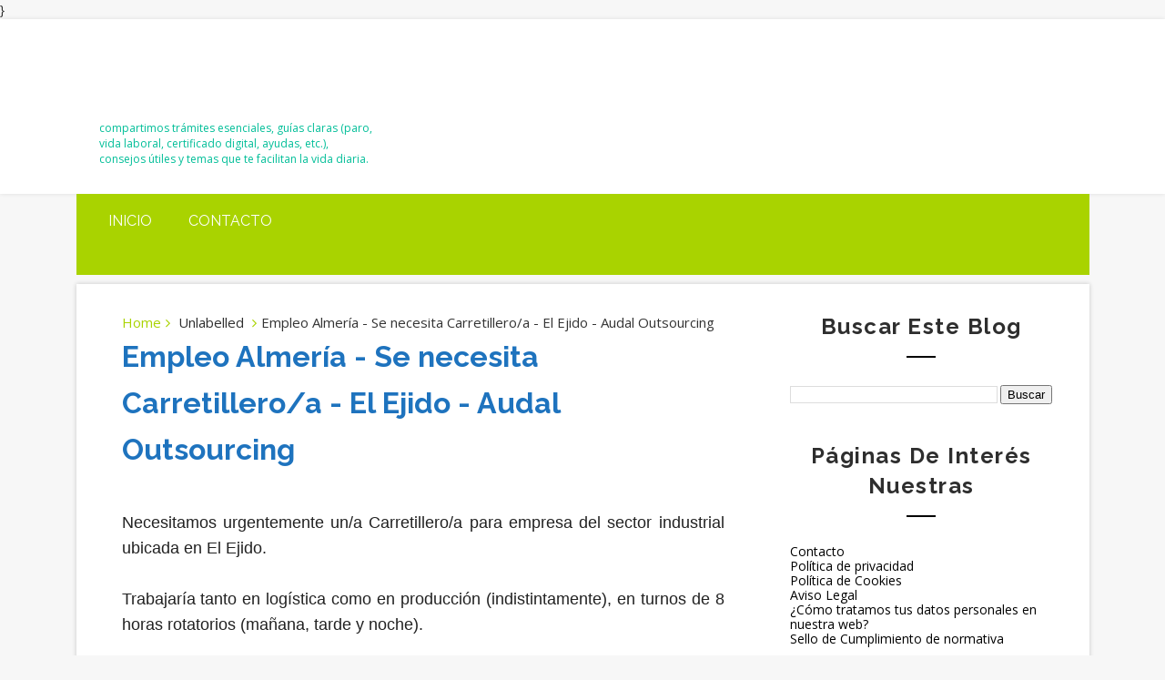

--- FILE ---
content_type: text/html; charset=UTF-8
request_url: https://www.elblogdemoisesyana.com/2020/04/empleo-almeria-se-necesita_14.html
body_size: 35305
content:
<!DOCTYPE html>
<html class='v2' dir='ltr' xmlns='http://www.w3.org/1999/xhtml' xmlns:b='http://www.google.com/2005/gml/b' xmlns:data='http://www.google.com/2005/gml/data' xmlns:expr='http://www.google.com/2005/gml/expr'>
<style>
/* TITULOS DE ENTRADAS &#8211; LISTADO */
h2.entry-title a,
h3.post-title a,
h1.entry-title {
  color: #1e73be !important;
}

/* HOVER */
h2.entry-title a:hover,
h3.post-title a:hover {
  color: #0b4a8b !important;
  text-decoration: underline;
}

/* TITULOS DENTRO DEL POST */
.post-body h2,
.post-body h3 {
  color: #1e73be;
}
</style>
<head>
<link href='https://www.blogger.com/static/v1/widgets/335934321-css_bundle_v2.css' rel='stylesheet' type='text/css'/>
<script async='async' crossorigin='anonymous' src='https://pagead2.googlesyndication.com/pagead/js/adsbygoogle.js?client=ca-pub-0149729941542867'></script>
<meta content='width=device-width, initial-scale=1, maximum-scale=1' name='viewport'/>
<link href="//fonts.googleapis.com/css?family=Raleway:400,700%7COpen+Sans:400,700,400italic" media="all" rel="stylesheet" type="text/css">
<link href='//maxcdn.bootstrapcdn.com/font-awesome/4.5.0/css/font-awesome.min.css' rel='stylesheet'/>
<meta content='text/html; charset=UTF-8' http-equiv='Content-Type'/>
<meta content='blogger' name='generator'/>
<link href='https://www.elblogdemoisesyana.com/favicon.ico' rel='icon' type='image/x-icon'/>
<link href='https://www.elblogdemoisesyana.com/2020/04/empleo-almeria-se-necesita_14.html' rel='canonical'/>
<link rel="alternate" type="application/atom+xml" title="El Blog de Moisés y Ana - Atom" href="https://www.elblogdemoisesyana.com/feeds/posts/default" />
<link rel="alternate" type="application/rss+xml" title="El Blog de Moisés y Ana - RSS" href="https://www.elblogdemoisesyana.com/feeds/posts/default?alt=rss" />
<link rel="service.post" type="application/atom+xml" title="El Blog de Moisés y Ana - Atom" href="https://www.blogger.com/feeds/2676950621918471182/posts/default" />

<link rel="alternate" type="application/atom+xml" title="El Blog de Moisés y Ana - Atom" href="https://www.elblogdemoisesyana.com/feeds/8706592445698379756/comments/default" />
<!--Can't find substitution for tag [blog.ieCssRetrofitLinks]-->
<link href='https://blogger.googleusercontent.com/img/b/R29vZ2xl/AVvXsEicpSL05HCVZbKXUs5o7uFXy61Rwdx6Fvy3M0mwyhRF9tbakeHiQZmXZusD0z4fAotYmQ11iJSnL1kVvqW07dG2cB5aQvilyBehGxhmrhKd0AaQOazX3sfDPI_o3ZIPnIjMRA0VzqECIXk/s320/Namaste+Peluqueri%25CC%2581a.jpeg' rel='image_src'/>
<meta content='Empleo Almería - Se necesita Carretillero/a - El Ejido - Audal Outsourcing' name='description'/>
<meta content='https://www.elblogdemoisesyana.com/2020/04/empleo-almeria-se-necesita_14.html' property='og:url'/>
<meta content='Empleo Almería - Se necesita Carretillero/a - El Ejido - Audal Outsourcing' property='og:title'/>
<meta content='Empleo Almería - Se necesita Carretillero/a - El Ejido - Audal Outsourcing' property='og:description'/>
<meta content='https://blogger.googleusercontent.com/img/b/R29vZ2xl/AVvXsEicpSL05HCVZbKXUs5o7uFXy61Rwdx6Fvy3M0mwyhRF9tbakeHiQZmXZusD0z4fAotYmQ11iJSnL1kVvqW07dG2cB5aQvilyBehGxhmrhKd0AaQOazX3sfDPI_o3ZIPnIjMRA0VzqECIXk/w1200-h630-p-k-no-nu/Namaste+Peluqueri%25CC%2581a.jpeg' property='og:image'/>
<title>
Empleo Almería - Se necesita Carretillero/a - El Ejido - Audal Outsourcing - El Blog de Moisés y Ana
</title>
<!-- Description and Keywords (start) -->
<meta content='YOUR KEYWORDS HERE' name='keywords'/>
<!-- Description and Keywords (end) -->
<meta content='Empleo Almería - Se necesita Carretillero/a - El Ejido - Audal Outsourcing' property='og:title'/>
<meta content='https://www.elblogdemoisesyana.com/2020/04/empleo-almeria-se-necesita_14.html' property='og:url'/>
<meta content='article' property='og:type'/>
<meta content='https://blogger.googleusercontent.com/img/b/R29vZ2xl/AVvXsEicpSL05HCVZbKXUs5o7uFXy61Rwdx6Fvy3M0mwyhRF9tbakeHiQZmXZusD0z4fAotYmQ11iJSnL1kVvqW07dG2cB5aQvilyBehGxhmrhKd0AaQOazX3sfDPI_o3ZIPnIjMRA0VzqECIXk/s320/Namaste+Peluqueri%25CC%2581a.jpeg' property='og:image'/>
<meta content='Empleo Almería - Se necesita Carretillero/a - El Ejido - Audal Outsourcing' name='og:description'/>
<meta content='El Blog de Moisés y Ana' property='og:site_name'/>
<meta content='https://www.elblogdemoisesyana.com/' name='twitter:domain'/>
<meta content='Empleo Almería - Se necesita Carretillero/a - El Ejido - Audal Outsourcing' name='twitter:title'/>
<meta content='summary_large_image' name='twitter:card'/>
<meta content='https://blogger.googleusercontent.com/img/b/R29vZ2xl/AVvXsEicpSL05HCVZbKXUs5o7uFXy61Rwdx6Fvy3M0mwyhRF9tbakeHiQZmXZusD0z4fAotYmQ11iJSnL1kVvqW07dG2cB5aQvilyBehGxhmrhKd0AaQOazX3sfDPI_o3ZIPnIjMRA0VzqECIXk/s320/Namaste+Peluqueri%25CC%2581a.jpeg' name='twitter:image'/>
<meta content='Empleo Almería - Se necesita Carretillero/a - El Ejido - Audal Outsourcing' name='twitter:title'/>
<meta content='Empleo Almería - Se necesita Carretillero/a - El Ejido - Audal Outsourcing' name='twitter:description'/>
<!-- Social Media meta tag need customer customization -->
<meta content='Facebook App ID here' property='fb:app_id'/>
<meta content='Facebook Admin ID here' property='fb:admins'/>
<meta content='@username' name='twitter:site'/>
<meta content='@username' name='twitter:creator'/>  
}
  
<style id='page-skin-1' type='text/css'><!--
/*
/* ==============================
/* =====================================================
/* Corrección definitiva para Publicaciones Recientes */
.footer-inner #RecentPosts1 a,
.footer-inner .widget.PopularPosts a,
.footer-inner .widget li a {
color: #ffffff !important; /* Color blanco */
text-decoration: none !important;
}
/* Color cuando pasas el ratón por encima */
.footer-inner #RecentPosts1 a:hover,
.footer-inner .widget.PopularPosts a:hover {
color: #f1f1f1 !important;
text-decoration: underline !important;
}
}
-----------------------------------------------
Blogger Template Style
Name:   Pixel
Author: Way2themes
URL 1:  Way2themes.com
Date:   Nov 2016
License:  This free Blogger template is licensed under the Creative Commons Attribution 3.0 License, which permits both personal and commercial use.
However, to satisfy the 'attribution' clause of the license, you are required to keep the footer links intact which provides due credit to its authors. For more specific details about the license, you may visit the URL below:
http://creativecommons.org/licenses/by/3.0/
----------------------------------------------- */
/*****************************************
reset.css
******************************************/
html, body, .section, .widget, div, span, applet, object, iframe,
h1, h2, h3, h4, h5, h6, p, blockquote, pre,
a, abbr, acronym, address, big, cite, code,
del, dfn, em, font, img, ins, kbd, q, s, samp,
small, strike, strong, sub, sup, tt, var,
dl, dt, dd, ol, ul, li,
fieldset, form, label, legend,
table, caption, tbody, tfoot, thead, tr, th, td, figure {    margin: 0;    padding: 0;}
html {   overflow-x: hidden;}
a {text-decoration:none;color:#000;}
article,aside,details,figcaption,figure,
footer,header,hgroup,menu,nav,section {     display:block;}
table {    border-collapse: separate;    border-spacing: 0;}
caption, th, td {    text-align: left;    font-weight: normal;}
blockquote:before, blockquote:after,
q:before, q:after {    content: "";}
.quickedit, .home-link{display:none;}
blockquote, q {    quotes: "" "";}
sup{    vertical-align: super;    font-size:smaller;}
code{    font-family: 'Courier New', Courier, monospace;    font-size:12px;    color:#272727;}
::selection {background:transparent; text-shadow:#000 0 0 2px;}
::-moz-selection {background:transparent; text-shadow:#000 0 0 2px;}
::-webkit-selection {background:transparent; text-shadow:#000 0 0 2px;}
::-o-selection {background:transparent; text-shadow:#000 0 0 2px;}
a img{	border: none;}
ol, ul { padding:0;  margin:0;  text-align: left;  }
ol li { list-style-type: decimal;  padding:0 0 5px;  }
ul li { list-style-type: disc;  padding: 0 0 5px;  }
ul ul, ol ol { padding: 0; }
#navbar-iframe, .navbar {   height:0px;   visibility:hidden;   display:none   }
#HTML300, #Text100, .post-footer-line.post-footer-line-1, .post-footer-line.post-footer-line-2 , .post-footer-line.post-footer-line-3 {
display: none;
}
.item-control {
display: none !important;
}
h2.date-header, h4.date-header {display:none;margin:1.5em 0 .5em}
h1, h2, h3, h4, h5, h6 {
font-family: 'Raleway', sans-serif;;
font-weight: 700;
color: #2e2e2e;
}
blockquote {
padding: 8px;
background-color: #faebbc;
border-top: 1px solid #e1cc89;
border-bottom: 1px solid #e1cc89;
margin: 5px;
background-image: url(//1.bp.blogspot.com/-siy6EKYCLtM/U6X4AdKrr0I/AAAAAAAANDs/HCjRvuedDro/s1600/openquote1.gif);
background-position: top left;
background-repeat: no-repeat;
text-indent: 23px;
}
blockquote p{
display: block;
background-image: url(//3.bp.blogspot.com/-UjppXQI-ww0/U6X4IpheNiI/AAAAAAAAND0/PJhRvvhAWGU/s1600/closequote1.gif);
background-repeat: no-repeat;
background-position: bottom right;
}
* {
outline: 0;
transition: all .3s ease;
-webkit-transition: all .3s ease;
-moz-transition: all .3s ease;
-o-transition: all .3s ease;
}
img {
max-width: 100%;
vertical-align: middle;
}
/*****************************************
Custom css starts
******************************************/
body {
color: #2e2e2e;
font-family: 'Open Sans', sans-serif;
font-size: 14px;
font-weight: normal;
line-height: 21px;
background: #f7f7f7;
}
/* ######## Wrapper Css ######################### */
#outer-wrapper{max-width:1113px;margin:0 auto;background-color:#FFF;box-shadow:0 0 5px RGBA(0, 0, 0, 0.2)}
.row{width:1063px}
#content-wrapper {
margin: 0 auto;
padding: 20px 0 40px;
overflow: hidden;
}
#main-wrapper {
float: left;
width: 67%;
max-width: 750px;
}
#sidebar-wrapper {
float: right;
width: 30%;
max-width: 330px;
}
/* ######## Header Css ######################### */
.top-bar-menu {
border-top: 1px solid #404040;
border-bottom: 1px solid #0f0f0f;
background-color: #333;
}
.top-menu ul {
overflow: hidden;
list-style: none;
padding: 0;
margin: 0;
}
.top-menu ul li {
float: left;
display: inline-block;
list-style: none;
padding: 0;
}
.top-menu ul li a {
padding: 20px 16px;
display: block;
border: none !important;
text-decoration: none;
line-height: inherit;
font-size: 18px;
font-weight: normal;
color: #fff;
text-shadow: 0 1px 1px #000;
}
.head-wrap {
background: #fff;
box-shadow: 0px 0px 5px rgba(0, 0, 0, 0.1);
}
#header-wrappers {
color: #fff;
padding: 20px 0;
margin: 0 auto;
}
#header-inner {
background-position: left;
background-repeat: no;
}
.headerleft img {
height: auto;
max-height: 70px;
margin: 15px 0 0;
}
.headerleft h1,
.headerleft h1 a,
.headerleft h1 a:hover,
.headerleft h1 a:visited {
font-family:'Raleway', sans-serif;
color: #fff;
font-size: 36px;
font-weight:bold;
line-height: 1.2em;
margin: 0;
padding: 0 0 5px;
text-decoration: none;
}
.headerleft h3 {
font-weight: 400;
margin: 0;
padding: 0;
}
.headerleft .description {
color: #00BE98;
font: normal 12px 'Open sans', sans-serif;
margin: 0;
padding: 0 0 10px;
text-transform:lowercase;
}
.headerleft {
float: left;
margin: 0;
padding: 0;
width: 300px;
}
.headerright {
float: right;
margin: 0;
padding: 1px 0 0;
width: 730px;
}
/* ######## Navigation Menu Css ######################### */
.selectnav {
display:none;
}
.navi-menu {
text-align: center;
margin:0 auto 10px;
padding: 0;
width: 1113px;
background: #a9d300;
}
.nav-menu {
}
#nav {
}
.nav-menu {
padding: 0;
float: left;
}
.nav-menu ul {
list-style: none;
margin: 0;
padding: 0;
z-index: 999;
}
.nav-menu ul li {
display: inline-block;
list-style: none outside none;
padding: 0;
text-align: left;
}
.nav-menu li a {
background: transparent;
color: #fff;
display: block;
font-size: 16px;
padding: 20px 20px;
position: relative;
text-decoration: none;
text-transform: uppercase;
font-family: 'Raleway', sans-serif;;
}
.nav-menu li a i {
margin-right: 3px;
}
.nav-menu li a:hover, .nav-menu li a:hover .nav-menu ul li.hasSub a:after  {
background:#fff;
color:#000;
}
.nav-menu ul li li a:hover {
padding-left: 20px;
}
.nav-menu ul li ul {
width: 180px;
margin: 0px;
position: absolute;
visibility: hidden;
display: inline;
padding: 0px;
height: auto;
border-top-width:0;
background: #fff;
-webkit-box-shadow: 0 1px 0 1px rgba(0,0,0,.1);
box-shadow: 0 1px 0 1px rgba(0,0,0,.1);
transition: none;
}
.nav-menu ul li:hover ul {
visibility: visible;
transition: none;
}
.nav-menu li li a {
color: #000000;
font-size: 14px;
padding: 10px 15px;
position: relative;
text-align: left;
}
.nav-menu li li {
float: none !important;
display: block;
}
.nav-menu a#pull {
display: none;
}
.nav-menu ul li.hasSub a {
padding-right: 25px
}
.nav-menu ul li.hasSub a:after {
color: #00BE98;
position: absolute;
top: 15px;
right: 10px;
display: block;
content: "\f0d7";
font-family: FontAwesome;
font-weight: 400;
font-size: 15px;
text-rendering: auto;
-webkit-font-smoothing: antialiased;
-moz-osx-font-smoothing: grayscale
}
.nav-menu ul li.hasSub ul li a:after {
display: none!important
}
.top-bar-social {
float: right;
padding: 0;
}
.top-bar-social li {
display: inline;
padding: 0;
float: left;
}
.top-bar-social .widget ul {
padding: 0;
}
.top-bar-social .LinkList ul {
text-align: center;
}
.top-bar-social #social a {
display: block;
padding: 20px;
font-size: 16px;
color: #fff;
transition: background 0.3s linear;
-moz-transition: background 0.3s linear;
-webkit-transition: background 0.3s linear;
-o-transition: background 0.3s linear;
}
.top-bar-social #social a:before {
display: inline-block;
font: normal normal normal 22px/1 FontAwesome;
font-size: inherit;
font-style: normal;
font-weight: 400;
-webkit-font-smoothing: antialiased;
-moz-osx-font-smoothing: grayscale;
}
.top-bar-social .facebook:before {
content: "\f09a";
}
.top-bar-social #social a.facebook {
background-color: #3b5998;
}
.top-bar-social .twitter:before {
content: "\f099";
}
.top-bar-social #social a.twitter {
background-color: #55acee;
}
.top-bar-social .gplus:before {
content: "\f0d5";
}
.top-bar-social #social a.gplus {
background-color: #dd4b39;
}
.top-bar-social .linkedin:before {
content: "\f0e1";
}
.top-bar-social ul#social a.linkedin {
background-color: #0976b4;
}
.top-bar-social .instagram:before {
content: "\f16d";
}
.top-bar-social ul#social a.instagram {
background-color: #3f729b;
}
.top-bar-social .pinterest:before {
content: "\f0d2";
}
.top-bar-social ul#social a.pinterest {
background-color: #cc2127;
}
.top-bar-social ul#social a:hover {
color: #fff;
background:#252525;
opacity: 1;
}
/* ######## Top Feature Css ######################### */
.feat-wrapper {
background: #F8F8F8;
-webkit-box-shadow: 0 3px 8px #EEE inset;
-moz-box-shadow: 0 3px 8px #EEE inset;
box-shadow: 0 3px 8px #EEE inset;
}
.feat-wrap {
background-color: #333;
-webkit-box-shadow: inset 0 5px 81px rgba(0, 0, 0, 0.75);
-moz-box-shadow: inset 0 5px 81px rgba(0, 0, 0, 0.75);
box-shadow: inset 0 5px 81px rgba(0, 0, 0, 0.75);
width: 1113px;
margin: 0 auto 10px;
padding: 10px 0;
}
.featured {
position: relative;
width: auto;
padding: 0 10px;
}
.featured .widget-content ul {
margin: 0 auto !important;
height: auto;
overflow: hidden;
padding:0;
}
.featured h2 {
display: none;
display: none;
}
.featured li {
width: 25%;
height: auto;
float: left;
position: relative;
box-sizing: border-box;
overflow: hidden;
padding:0;
list-style: none;
}
.featured li .featured-inner {
position: relative;
overflow: hidden;
display:table;
width:100%;
}
.featured .rcp-thumb {
width: 100%;
height: 400px;
position: relative;
display: block;
overflow: hidden;
}
.featured .rcp-thumb:after {
content: no-close-quote;
position: absolute;
bottom: -5px;
width: 100%;
background: url(//2.bp.blogspot.com/-_IyTmlpHtg8/Vmi5pkn5ZAI/AAAAAAAACVI/G4Kylbm3CDo/s1600-r/gradient.png) repeat-x 0 -1px;
opacity: .8;
left: 0;
opacity: .9;
background-size: 200px 100%;
height: 200px;
}
.featured .rcp-title {
font-size: 22px;
position: relative;
margin: 10px 0;
}
.featured .post-panel {
display: table-cell;
vertical-align: middle;
text-align: center;
background: rgba(0,0,0,0.4);
position: relative;
padding: 15px;
}
.featured li .featured-inner .featured-meta {
font-size: 12px;
color: #ccc;
font-weight: 400;
}
.featured .rcp-title a {
color: #FFF;
font-weight: 700;
position: relative;
line-height: 1.4em;
letter-spacing: 1px;
text-transform: uppercase;
}
.featured .post-tag {
color: #fff;
text-transform: uppercase;
font-weight: 400;
z-index: 5;
border-radius: 2px;
padding: 3px 6px;
font-size: 11px;
}
.featured li:nth-child(1) .post-tag {
background: #17C65D;
}
.featured li:nth-child(2) .post-tag {
background: #FA29AF;
}
.featured li:nth-child(3) .post-tag {
background: #29ABFA;
}
.featured li:nth-child(4) .post-tag {
background: #FF3535;
}
.featured {
position: relative;
}
.featured-overlay {
position: absolute;
left: 0;
top: 0;
z-index: 1;
width: 100%;
height: 100%;
-webkit-box-shadow: inset 0 0 79px rgba(0, 0, 0, 0.2);
-moz-box-shadow: inset 0 0 79px rgba(0, 0, 0, 0.2);
box-shadow: inset 0 0 79px rgba(0, 0, 0, 0.2);
}
.featured li:hover .featured-overlay {
opacity: 0.5;
}
.featured li:hover .post-panel {
padding-bottom: 35px;
}
.featured-date:before {
content: '\f133';
font-family: fontawesome;
color: #bbb;
margin-right: 5px;
}
.featured-author::before {
content: '\f007';
font-family: fontawesome;
color: #bbb;
margin-right: 5px;
}
.featured-author {
margin-right: 10px;
}
.featured .post-tag:hover {
background: #222222;
}
/* ######## Sidebar Css ######################### */
.sidebar .widget {
margin-bottom: 20px;
position: relative;
}
.sidebar h2 {
color: #2e2e2e;
font-size: 24px;
padding: 10px 0;
margin: 0 0 20px;
font-weight: 600;
letter-spacing: 1.5px;
text-transform: capitalize;
position: relative;
text-align: center;
}
.sidebar h2:after {
content: '';
display: block;
width: 2rem;
height: 2px;
background: black;
margin: 1rem auto 0;
}
.sidebar ul,.sidebar li{
list-style-type:none;
margin:0;
padding: 0;
}
/* ######## Post Css ######################### */
article {
padding: 0;
overflow:hidden;
}
.post-outer {
padding: 0 0 20px 0;
}
.post {
display: block;
overflow: hidden;
word-wrap: break-word;
}
h1.post-title.entry-title {
font-size: 32px;
}
.post h2 {
margin-bottom: 12px;
line-height: 37px;
font-size: 25px;
font-weight: 700;
text-transform: uppercase;
}
.post h2 a {
color: #000;
letter-spacing: 1px;
}
.post h2 {
margin: 0 0 10px;
padding: 0;
}
.retitle h2 {
margin: 8px 0;
display: block;
text-transform: capitalize;
max-height: 36px;
overflow: hidden;
}
.post-body {
margin: 0px;
padding:10px;
font-size: 14px;
line-height: 26px;
text-align: justify;
width: auto;
}
.block-image {
float: left;
width: 270px;
height: 182px;
margin-right: 20px;
}
.block-image .thumb {
width: 100%;
height: 182px;
position: relative;
display: block;
overflow: hidden;
}
.block-image a {
width: 100%;
height: 182px;
display: block;
transition: all .3s ease-out!important;
-webkit-transition: all .3s ease-out!important;
-moz-transition: all .3s ease-out!important;
-o-transition: all .3s ease-out!important;
}
.date-header {
color: #bdbdbd;
display: block;
font-size: 12px;
font-weight: 400;
line-height: 1.3em;
margin: 0!important;
padding: 0;
}
.date-header a {
color: #bdbdbd;
}
.post-header {
padding: 10px;
}
#meta-post {
border-bottom: 1px solid #EBEBEB;
border-top: 1px solid #EBEBEB;
padding: 8px 5px;
}
#meta-post .fa-calendar-o {
margin-left: 8px;
}
.post-meta {
color: #bdbdbd;
display: block;
font-size: 13px;
font-weight: 400;
line-height: 21px;
margin: 0;
padding: 0;
}
.post-meta a, .post-meta i {
color: #CBCBCB;
}
.post-timestamp {
margin-left: 5px;
}
.label-head {
margin-left: 5px;
}
.label-head a {
padding-left: 2px;
}
.resumo {
margin-top: 10px;
color: #919191;
}
.resumo span {
display: block;
margin-bottom: 8px;
font-size: 16px;
line-height: 31px;
}
.post img {
max-width: 100%;
padding: 10px 0;
position: relative;
margin:0 auto;
}
.post h3 {
font-size: 18px;
margin-top: 20px;
margin-bottom: 10px;
line-height: 1.1;
}
.second-meta .read-more {
float: right;
color: #a9d300;
text-transform: uppercase;
font-weight: bold;
}
.comment-link {
white-space: normal;
}
#blog-pager {
clear: both;
text-align: center;
padding: 15px 0;
background: #ffffff;
color: #4d4d4d;
}
.displaypageNum a,
.showpage a,
.pagecurrent,
.blog-pager-older-link,
.blog-pager-newer-link,
.home-link,
.showpageOf {
font-size: 16px;
padding: 7px 14px;
margin-right: 5px;
border-radius: 2px;
background-color: #333;
-webkit-box-shadow: 0 0 15px rgba(0, 0, 0, 0.07), inset 0 5px 81px rgba(0, 0, 0, 0.75);
-moz-box-shadow: 0 0 15px rgba(0, 0, 0, 0.07), inset 0 5px 81px rgba(0, 0, 0, 0.75);
box-shadow: 0 0 15px rgba(0, 0, 0, 0.07), inset 0 5px 81px rgba(0, 0, 0, 0.75);
color:#fff;
font-weight: 700;
float: left;
}
.displaypageNum a:hover,
.showpage a:hover,
.pagecurrent:hover,
.blog-pager-older-link:hover,
.blog-pager-newer-link:hover,
.home-link:hover,
.showpageOf:hover {
background-color: #a9d300;
box-shadow: none;
}
.pagecurrent {
background-color: #a9d300;
box-shadow: none;
}
.showpageOf {
float:right!important;
background-color: #a9d300;
box-shadow: none;
}
#blog-pager .pages {
border: none;
}
.firstpage,
.lastpage {
display: none;
}
/* ######## Comment Form Widget ######################### */
.comment-form {
overflow:hidden;
}
iframe.blogger-iframe-colorize,
iframe.blogger-comment-from-post {
height: 283px!important
}
.comments h3 {
line-height:normal;
text-transform:uppercase;
color:#333;
font-weight:bold;
margin:0 0 20px 0;
font-size:14px;
padding:0 0 0 0;
}
h4#comment-post-message {
display:none;
margin:0 0 0 0;
}
.comments{
clear:both;
margin-top:10px;
margin-bottom:0
}
.comments .comments-content{
font-size:13px;
margin-bottom:8px
}
.comments .comments-content .comment-thread ol{
text-align:left;
margin:13px 0;
padding:0
}
.comments .avatar-image-container {
background:#fff;
border:1px solid #DDD;
overflow:hidden;
padding:6px;
}
.comments .comment-block{
position:relative;
background:#fff;
padding:15px;
margin-left:60px;
border-left:3px solid #ddd;
border-top:1px solid #DDD;
border-right:1px solid #DDD;
border-bottom:1px solid #DDD;
}
.comments .comment-block:before {
content:"";
width:0px;
height:0px;
position:absolute;
right:100%;
top:14px;
border-width:10px;
border-style:solid;
border-color:transparent #DDD transparent transparent;
display:block;
}
.comments .comments-content .comment-replies{
margin:8px 0;
margin-left:60px
}
.comments .comments-content .comment-thread:empty{
display:none
}
.comments .comment-replybox-single {
background:#f0f0f0;
padding:0;
margin:8px 0;
margin-left:60px
}
.comments .comment-replybox-thread {
background:#f0f0f0;
margin:8px 0 0 0;
padding:0;
}
.comments .comments-content .comment{
margin-bottom:6px;
padding:0
}
.comments .comments-content .comment:first-child {
padding:0;
margin:0
}
.comments .comments-content .comment:last-child {
padding:0;
margin:0
}
.comments .comment-thread.inline-thread .comment, .comments .comment-thread.inline-thread .comment:last-child {
margin:0px 0px 5px 30%
}
.comment .comment-thread.inline-thread .comment:nth-child(6) {
margin:0px 0px 5px 25%;
}
.comment .comment-thread.inline-thread .comment:nth-child(5) {
margin:0px 0px 5px 20%;
}
.comment .comment-thread.inline-thread .comment:nth-child(4) {
margin:0px 0px 5px 15%;
}
.comment .comment-thread.inline-thread .comment:nth-child(3) {
margin:0px 0px 5px 10%;
}
.comment .comment-thread.inline-thread .comment:nth-child(2) {
margin:0px 0px 5px 5%;
}
.comment .comment-thread.inline-thread .comment:nth-child(1) {
margin:0px 0px 5px 0;
}
.comments .comments-content .comment-thread{
margin:0;
padding:0
}
.comments .comments-content .inline-thread{
background:#fff;
border:1px solid #DDD;
padding:15px;
margin:0
}
.comments .comments-content .icon.blog-author {
display:inline;
}
.comments .comments-content .icon.blog-author:after {
content: "Author";
background:#0277bd;
color: #fff;
font-size: 11px;
padding: 2px 5px;
}
.comment-header {
text-transform:uppercase;
font-size:12px;
}
.comments .comments-content .datetime {
margin-left: 6px;
}
.comments .comments-content .datetime a {
color:#888;
}
.comments .comment .comment-actions a {
display:inline-block;
color:#333;
font-weight:bold;
font-size:10px;
line-height:15px;
margin:4px 8px 0 0;
}
.comments .continue a {
color:#333;
display:inline-block;
font-size:10px;
}
.comments .comment .comment-actions a:hover, .comments .continue a:hover{
text-decoration:underline;
}
.blogger-tab{
display:block;
}
.cmm-tabs .content-tab {
background-color: transparent;
padding: 0;
}
.cmm-tabs-header {
margin-bottom: 10px;
border-bottom: 2px solid #eee;
position: relative;
}
.cmm-tabs-header h3 {
display: inline-block;
font-size: 18px;
margin: 0;
border-bottom: 2px solid #777;
color: #010101;
top: 2px;
font-weight: 500;
padding-bottom: 2px;
}
.cmm-tabs-header h3 h9 {
display: none;
}
.simplyTab .cmm-tabs-header .wrap-tab {
float: right;
}
.cmm-tabs-header .wrap-tab a {
height: auto;
line-height: 1.2em;
padding: 3px 5px;
font-size: 14px;
display: inline-block;
}
.cmm-tabs-header .wrap-tab li {
float: left;
width: auto;
}
.facebook-tab,
.fb_iframe_widget_fluid span,
.fb_iframe_widget iframe {
width: 100%!important;
}
.cmm-tabs.simplyTab .content-tab {
background-color: transparent;
padding: 0;
margin-top: 20px;
}
.cmm-tabs.simplyTab .wrap-tab li a {
border-radius: 2px;
text-transform: uppercase;
color: #FFF;
font-weight: 500;
background-color: #010101;
font-size: 12px;
}
.cmm-tabs.simplyTab .wrap-tab li a.activeTab {
background-color: #a9d300;
color:#fff;
}
.cmm-tabs.simplyTab .wrap-tab {
float: right;
}
.cmm-tabs.simplyTab .wrap-tab li {
margin-left: 5px;
list-style: none;
}
.wrap-tab {
list-style: none;
}
.content-tab {
transition: all .0s ease;
-webkit-transition: all .0s ease;
-moz-transition: all .0s ease;
-o-transition: all .0s ease;
}
/* ######## Share widget Css ######################### */
.share-box {
position: relative;
padding: 10px 0;
overflow:hidden;
}
.share-art {
float: none;
padding: 0;
padding-top: 0;
font-size: 13px;
font-weight: 400;
text-transform: capitalize;
margin: 0 auto;
text-align: center;
}
.share-art a {
color: #fff;
padding: 3px 5px;
display: inline-block;
background: #010101;
width: 18.5%;
float: left;
}
.share-art a:hover{color:#fff}
.share-art .fac-art{background:#3b5998}
.share-art .fac-art:hover{background:rgba(49,77,145,0.7)}
.share-art .twi-art{background:#00acee}
.share-art .twi-art:hover{background:rgba(7,190,237,0.7)}
.share-art .goo-art{background:#db4a39}
.share-art .goo-art:hover{background:rgba(221,75,56,0.7)}
.share-art .pin-art{background:#CA2127}
.share-art .pin-art:hover{background:rgba(202,33,39,0.7)}
.share-art .lin-art{background:#0077B5}
.share-art .lin-art:hover{background:rgba(0,119,181,0.7)}
/* ######## Related Post Css ######################### */
#related-posts {
margin-bottom: 10px;
padding: 10px 0;
}
.related li {
width: 31.2%;
display: inline-block;
height: auto;
min-height: 184px;
float: left;
margin-right: 22px;
overflow: hidden;
position: relative;
}
.related li h3 {
margin-top:0;
}
.related-thumb {
width: 100%;
height: 180px;
overflow: hidden;
border-radius: 2px;
}
.related li .related-img {
width: 100%;
height: 180px;
display: block;
position: relative;
transition: all .3s ease-out!important;
-webkit-transition: all .3s ease-out!important;
-moz-transition: all .3s ease-out!important;
-o-transition: all .3s ease-out!important;
}
.related li .related-img:hover {
-webkit-transform: scale(1.1) rotate(-1.5deg)!important;
-moz-transform: scale(1.1) rotate(-1.5deg)!important;
transform: scale(1.1) rotate(-1.5deg)!important;
transition: all .3s ease-out!important;
-webkit-transition: all .3s ease-out!important;
-moz-transition: all .3s ease-out!important;
-o-transition: all .3s ease-out!important;
}
.related-title a {
font-size: 14px;
line-height: 1.4em;
padding: 10px 0 4px;
font-weight: 500;
color: #000;
display: block;
text-shadow: 0 .5px .5px rgba(34,34,34,0.3);
}
.related li:nth-of-type(3),
.related li:nth-of-type(6),
.related li:nth-of-type(9) {
margin-right: 0;
}
.related .related-tag {
position: absolute;
top: 15px;
left: 15px;
background-color: #a9d300;
color: #fff;
text-transform: uppercase;
font-weight: 400;
z-index: 5;
height: 20px;
line-height: 20px;
padding: 0 6px;
font-size: 11px;
}
.related .related-thumb .related-img:after {
content: no-close-quote;
position: absolute;
left: 0;
bottom: 0;
width: 100%;
height: 120px;
background: url(//3.bp.blogspot.com/-LnvazGBvKh8/VskckSkmzxI/AAAAAAAAC4s/erEgI6A_ih4/s1600-r/metabg.png) repeat-x;
background-size: 100% 100%;
opacity: .8;
}
.related-overlay {
position: absolute;
left: 0;
top: 0;
z-index: 1;
width: 100%;
height: 100%;
background-color: rgba(40,35,40,0.05);
}
.related-content {
position: absolute;
bottom: 0;
padding: 15px 15px 11px;
width: 80%;
line-height: 1.2em;
box-sizing: border-box;
z-index: 2;
right:0;
background:#fff;
}
.related .related-content .recent-date {
color: #222;
font-size: 12px;
font-weight: 400;
}
.recent-date:before, .p-date:before {
content: '\f017';
font-family: fontawesome;
margin-right: 5px;
}
.item .post-label-title, span.entry-cat-label, span.featured-comments, .item .post-labels a {
color: #fff;
padding: 3px 8px;
font-size: 13px;
}
.item .post-label-title, .item .entry-cat-label {
background: #a9d300;
}
.item .post-labels a {
background: #333;
}
.w2t-author-box {
-webkit-box-shadow: 0 0 15px rgba(0, 0, 0, 0.07), inset 0 5px 81px rgba(0, 0, 0, 0.75);
-moz-box-shadow: 0 0 15px rgba(0, 0, 0, 0.07), inset 0 5px 81px rgba(0, 0, 0, 0.75);
box-shadow: 0 0 15px rgba(0, 0, 0, 0.07), inset 0 5px 81px rgba(0, 0, 0, 0.75);
border-bottom: 1px solid #0f0f0f;
background-color: #333;
overflow: hidden;
padding: 10px;
margin: 10px 0 0;
}
.w2t-author-box img {
float: left;
margin-right: 10px;
border-radius: 50%;
}
.w2t-author-box p {
padding: 10px;
color:#fff;
}
.w2t-author-box b {
font-size: 20px;
color: #a9d300;
}
.breadcrumbs .fa-angle-right:before {
margin: 0 5px;
}
.breadcrumbs {
margin: 0;
font-size: 15px;
}
.breadcrumbs i {
color: #a9d300;
}
.breadcrumbs span a.bhome {
color: #a9d300;
}
.breadcrumbs span,
.breadcrumbs span a {
color: #333;
}
.breadcrumbs span a:hover {
color: #a9d300;
}
#et-post-share {
border-top: 1px solid #404040;
border-bottom: 1px solid #0f0f0f;
padding: 15px 130px 13px;
background-color: #333;
overflow:hidden;
}
#et-post-share span, #et-share-icons {
float: left;
}
#et-post-share span {
font-weight: 100;
padding: 6px 20px 0 0;
font-size: 18px;
}
#et-post-share span {
color: #fff;
text-shadow: 0 1px 1px #000;
}
#et-share-icons li {
display: inline-block;
padding-right: 7px;
}
#et-share-icons a {
text-indent: -9999px;
display: block;
width: 31px;
height: 32px;
}
.google-share a {
background: url(https://lh3.googleusercontent.com/blogger_img_proxy/AEn0k_viwD-RQXAVUPPWwTe_Kf6pHw3XPC6pGHgJ2QXYBN2B6e4ME4dorcgh43lYWBeA4hums4ulmWHbukLWfQ4orvERd-h1rhKWdpYBI-axrsvXRmyS1Q3z1jUPy6hcPIUXVFq8-cppw6FjC4lXBGSExs2ABM5p2Upnp5b-ZCJAVA=s0-d) no-repeat;
}
.facebook-share a {
background: url(https://lh3.googleusercontent.com/blogger_img_proxy/AEn0k_vD6dBigS8yzLTXrj03kEY8zpmPTdwEThD4a_B-xXc_efk5_xRthDGzBbTpwX-65LHt-Xd_3qpXxMhYe2jNjQqfYjR2j144LibNY17a0lZvJ6DffARQupcwaQIhe6U1JqunWAj12mnqZNmCJhukXp-uU0Z9NHdM2VDr4RLHyAlX=s0-d) no-repeat;
}
.twitter-share a {
background: url(https://lh3.googleusercontent.com/blogger_img_proxy/AEn0k_s0oMTIh5n2xDsP4kqkohuWksghF8HtybBpoK_ygYz0q7qD5MguLEtPp0KCO8ExPGViCkRWdv8ZhVBjXxICXyiCFJ9gWtJsrKDSFXfpMwVyKeMw_7dZh0BO4KZ5VBGVwvw3oihpAr5QRMHwQCubRZMiHWoBQW9OCKnkkp1xxrQ=s0-d) no-repeat;
}
/*****************************************
Footer Bottom CSS
******************************************/
#lower {
margin:auto;
padding: 0px 0px 10px 0px;
width: 100%;
background-color: #333;
-webkit-box-shadow: 0 0 15px rgba(0, 0, 0, 0.07), inset 0 5px 81px rgba(0, 0, 0, 0.75);
-moz-box-shadow: 0 0 15px rgba(0, 0, 0, 0.07), inset 0 5px 81px rgba(0, 0, 0, 0.75);
box-shadow: 0 0 15px rgba(0, 0, 0, 0.07), inset 0 5px 81px rgba(0, 0, 0, 0.75);
border-bottom: 1px solid #0f0f0f;
}
#lower-wrapper {
margin:auto;
padding: 20px 0px 20px 0px;
}
#lowerbar-wrapper {
float: left;
margin: 0px 5px auto;
padding-bottom: 20px;
width: 32%;
text-align: justify;
color:#ddd;
line-height: 1.6em;
word-wrap: break-word;
overflow: hidden;
max-width: 375px;
}
.lowerbar {margin: 0; padding: 0;}
.lowerbar .widget {margin: 0; padding: 10px 20px 0px 20px;box-sizing:border-box;}
.lowerbar h2 {
color: #fff;
font-size: 18px;
display: block;
padding-bottom: 5px;
text-align:center;
}
.lowerbar ul {
margin: 0 auto;
padding: 0;
list-style-type: none;
}
.lowerbar li {
display:block;
line-height: 1.6em;
margin-left: 0 !important;
list-style-type: none;
}
.lowerbar li a {
text-decoration:none; color: #DBDBDB;
}
.lowerbar li a:hover {
text-decoration:none;
}
.lowerbar li:hover {
display:block;
}
.lowerbar .PopularPosts ul li a, .lowerbar .custom-widget .rcp-title a, .lowerbar {
color:#fff;
}
.lowerbar .PopularPosts .widget-content ul li, .lowerbar .custom-widget li {
border-bottom: 1px solid #3e3e3e;
border-top: 0;
}
/* ######## Footer Css ######################### */
#w2t_footer {
background: $footerbgcolor;
color: #333;
font-weight: 300;
padding: 50px 0px;
}
.w2t-copy-container {
margin: 0 auto;
overflow: hidden;
}
.w2t_footer_copyright a {
color: #333;
font-weight: bold;
}
.w2t_footer_copyright {
text-align: right;
}
/* ######## Custom Widget Css ######################### */
.custom-widget li {
overflow: hidden;
border-bottom: 1px solid #F5F5F5;
padding: 10px 0;
}
.custom-widget .rcthumb {
position: relative;
float: left;
margin: 0!important;
width: 90px;
height: 65px;
overflow: hidden;
display: block;
vertical-align: middle;
}
.custom-widget .post-panel {
padding-left: 10px;
display: table-cell;
}
.custom-widget .rcp-title {
overflow: hidden;
line-height: 0;
margin: 0 0 2px;
padding: 0;
}
.custom-widget .rcp-title a {
color: #000;
font-weight: 400;
font-size: 13px;
line-height: 1.5em;
}
.custom-widget .rcp-title a:hover {
color: #a9d300;
}
.custom-widget .rcthumb:hover .img-overlay {
background-color: rgba(40, 35, 40, 0.3);
}
.recent-author {
margin-right: 10px;
}
.recent-author::before {
content: '\f007';
font-family: fontawesome;
color: #bbb;
margin-right: 5px;
}
.recent-author,
.recent-date {
color: #bdbdbd;
font-size: 12px;
font-weight: 400;
}
.recent-date:before {
content: '\f133';
font-family: fontawesome;
color: #bbb;
margin-right: 5px;
}
.sidebar .FollowByEmail > h3.title,
.sidebar .FollowByEmail .title-wrap {
margin-bottom: 0
}
.FollowByEmail td {
width: 100%;
float: left;
box-sizing: border-box
}
.FollowByEmail .follow-by-email-inner .follow-by-email-submit {
margin-left: 0;
width: 100%;
border-radius: 0;
height: 30px;
font-size: 11px;
color: #fff;
background-color: #f6b2ca;
font-family: 'Raleway', sans-serif;;
text-transform: uppercase;
font-weight: 700;
letter-spacing: 1px
}
.FollowByEmail .follow-by-email-inner .follow-by-email-submit:hover {
background-color: $(main.bb.color)
}
.FollowByEmail .follow-by-email-inner .follow-by-email-address {
padding-left: 10px;
height: 30px;
border: 1px solid #FFF;
margin-bottom: 5px;
box-sizing: border-box;
font-size: 11px;
font-family: inherit
}
.FollowByEmail .follow-by-email-inner .follow-by-email-address:focus {
border: 1px solid #FFF
}
.FollowByEmail .widget-content {
background-color: $(main.dark.color);
box-sizing: border-box;
padding: 10px
}
.FollowByEmail .widget-content:before {
content: "Enter your email address to subscribe to this blog and receive notifications of new posts by email.";
font-size: 14px;
color: #f2f2f2;
line-height: 1.4em;
margin-bottom: 5px;
display: block;
padding: 0 2px
}
.item #ads-home {
margin-top: 20px;
}
#ads-blog .widget {
width: 728px;
max-height: 90px;
padding: 0;
margin: 0px auto 20px!important;
max-width: 100%;
box-sizing: border-box;
}
#ads-home-top {
margin-top: 15px;
}
.cloud-label-widget-content {
display: inline-block;
text-align: left;
}
.cloud-label-widget-content .label-size {
display: inline-block;
float: left;
font-size: 16px;
line-height: normal;
margin: 0 5px 5px 0;
opacity: 1
}
.cloud-label-widget-content .label-size a {
background: #fff;
color: #878787;
float: left;
border: 3px double #eee;
font-weight: 400;
line-height: 100%;
margin: 0;
padding: 7px 8px;
text-transform: capitalize;
transition: all .6s;
}
.cloud-label-widget-content .label-size a:hover {
color: #000;
}
.cloud-label-widget-content .label-size a:hover,
.cloud-label-widget-content .label-size a:active {
background: #fff;
color: #a0d3db;
}
.cloud-label-widget-content .label-size .label-count {
background: #F86E7D;
color: #fff;
white-space: nowrap;
display: inline-block;
padding: 6px 8px;
margin-left: -3px;
line-height: normal;
border-radius: 0 2px 2px 0
}
.flickr_widget .flickr_badge_image{float:left;margin-bottom:5px;margin-right:10px;overflow:hidden;display:inline-block}
.flickr_widget .flickr_badge_image:nth-of-type(4),.flickr_widget .flickr_badge_image:nth-of-type(8),.flickr_widget .flickr_badge_image:nth-of-type(12){margin-right:0}
.flickr_widget .flickr_badge_image img{max-width:64px;height:auto}
.flickr_widget .flickr_badge_image img:hover{opacity:.5}
.label-size-1,
.label-size-2 {
opacity: 100
}
.list-label-widget-content li {
display: block;
padding: 8px 0;
border-bottom: 1px solid #ececec;
position: relative
}
.list-label-widget-content li a:before {
content: '\203a';
position: absolute;
left: 0px;
top: 2px;
font-size: 22px;
color: #f6b2ca
}
.lowerbar .list-label-widget-content li a {
color:#fff;
}
.list-label-widget-content li a {
color: #282828;
font-size: 18px;
padding-left: 20px;
font-weight: 400;
text-transform: capitalize;
}
.list-label-widget-content li span:last-child {
color: #f6b2ca;
font-size: 12px;
font-weight: 700;
position: absolute;
top: 9px;
right: 0
}
.PopularPosts .item-thumbnail{margin:0 15px 0 0 !important;width:90px;height:65px;float:left;overflow:hidden;    position: relative}
.PopularPosts .item-thumbnail a{position:relative;display:block;overflow:hidden;line-height:0}
.PopularPosts ul li img{width:90px;height:65px;object-fit:cover;padding:0;transition:all .3s ease}
.PopularPosts .widget-content ul li{overflow:hidden;padding:10px 0;border-top:1px solid #f2f2f2}
.sidebar .PopularPosts .widget-content ul li:first-child,.sidebar .custom-widget li:first-child,.tab-widget .PopularPosts .widget-content ul li:first-child,.tab-widget .custom-widget li:first-child{padding-top:0;border-top:0}
.sidebar .PopularPosts .widget-content ul li:last-child,.sidebar .custom-widget li:last-child,.tab-widget .PopularPosts .widget-content ul li:last-child,.tab-widget .custom-widget li:last-child{padding-bottom:0}
.PopularPosts ul li a{color:#333333;font-weight:400;font-size:16px;line-height:1.4em;transition:color .3s;    font-family: 'Raleway', sans-serif;;}
.PopularPosts ul li a:hover{color:#a0d3db}
.PopularPosts .item-title{margin:0 0 4px;padding:0;line-height:0}
.item-snippet{display:none;font-size:0;padding-top:0}
.PopularPosts ul {
counter-reset: popularcount;
margin: 0;
padding: 0;
}
.cmm-widget li .cmm-avatar {
position: relative;
overflow: hidden;
padding: 0;
width: 55px;
height: 55px;
float: left;
margin: 0 10px 0 0;
}
.cmm-widget li {
background: none!important;
clear: both;
list-style: none;
word-break: break-all;
display: block;
overflow: hidden;
margin: 0;
padding: 10px 0;
}
.cmm-widget li:first-child {
padding-top: 0;
border-top: 0;
}
.cmm-widget li:last-child {
padding-bottom: 0;
}
.cmm-widget li span {
margin-top: 4px;
color: #bdbdbd;
display: block;
line-height: 1.2em;
text-transform: lowercase;
font-size: 12px;
font-style: italic;
font-weight: 400;
}
.cmm-img {
width: 55px;
height: 55px;
float: left;
margin: 0 10px 0 0;
}
.cmm-widget a {
color: #222222;
position: relative;
font-size: 13px;
text-transform: capitalize;
display: block;
overflow: hidden;
font-weight: 400;
}
.cmm-widget a:hover {
color:#0277bd;
}
.cmm-widget {
list-style: none;
padding: 0;
}
/* ######## Responsive Css ######################### */
@media only screen and (max-width: 1150px) {
.row {
width: 96% !important;
margin: 0 auto;
float: none;
}
.navi-menu, .feat-wrap {
width: auto !important;
margin: 0 auto;
float: none;
}
.headerright, .headerleft {
float: none;
width: 100%;
text-align: center;
height: auto;
margin: 0 auto;
clear: both;
}
.headerleft img {
margin: auto;
padding-bottom: 15px;
}
.headerright {
margin: 10px auto 0;
}
.headerleft .description {
text-align:center;
}
#nav1, #nav, #search-bar {
display: none;
}
.nav-menu .selectnav {
display: block;
margin: 15px 0;
margin-left: 10px;
}
.selectnav {
width: auto;
color: #222;
background: #f4f4f4;
border: 1px solid rgba(255,255,255,0.1);
position: relative;
border: 0;
padding: 6px 10px!important;
margin: 7px 0;
}
.selectnav {
display: block;
width: 200px;
margin: 0 auto;
}
}
@media only screen and (max-width: 980px) {
#main-wrapper, #sidebar-wrapper, #lowerbar-wrapper {
float: none;
clear: both;
width: 100%;
margin: 0 auto;
}
.post-body {
padding:0;
}
#main-wrapper {
max-width: 100%;
}
#sidebar-wrapper {
padding-top: 20px;
}
.overlay a {
float: right;
margin: 30px 0;
}
.overlay h3 {
float: left;
}
}
@media screen and (max-width: 880px) {
.home #header-wrapper {
margin-bottom: 10px;
}
.item #content-wrapper {
padding: 0 0 30px;
}
.featured li {
width: 50%;
}
}
@media only screen and (max-width: 768px) {
.index .post-outer {
float: none;
margin: 0 auto;
clear: both;
width: 100%;
}
.block-image {
float: none;
margin: 0 auto;
clear: both;
width: 100%;
}
.subscribe-css-email-field, .subscribe-css-email-button {
width: 100%;
clear: both;
float: none;
margin-left: 0;
border-radius: 0;
}
form.subscribe-form {
width:98%;
}
#label_with_thumbs li {
width: 100%;
float: none;
clear: both;
}
.related li {
width: 100%;
}
.retitle h2 {
margin: 8px 0;
display: block;
max-height: 100%;
overflow: hidden;
}
.share-art span {
display: none;
}
.ops-404 {
width: 80%!important;
}
.title-404 {
font-size: 160px!important;
}
.overlay {
display:none;
visibility:hidden;
}
.post-labels {
margin-bottom: 10px;
}
.share-art a {
width: auto;
}
#et-post-share {
padding: 15px 30px 13px;
}
.cmm-tabs-header h3 {
display:none;
}
.cmm-tabs.simplyTab .wrap-tab, .simplyTab .cmm-tabs-header .wrap-tab {
float: none;
margin: 0 auto;
overflow: hidden;
padding: 0;
}
.cmm-tabs-header {
border:none;
}
}
@media screen and (max-width: 600px) {
#label_with_thumbs li:nth-child(1) .widget-thumb, #label_with_thumbs li:nth-child(1) .widget-con {
width: 100%;
float: none;
clear: both;
}
.featured li {
width:100%;
}
.featured .rcp-thumb {
height: 200px;
}
.w2t_footer_copyright {
text-align: center;
}
.top-bar-social {
float: none;
width: 100%;
clear: both;
overflow: hidden;
}
.top-bar-social li {
display: inline-block;
float: none;
}
.nav-menu {
float: none;
clear: both;
margin-top: 0;
margin-bottom: 10px;
}
.nav-menu .selectnav {
display: inline-block;
margin: 15px 0;
margin-left: 0;
}
}
@media only screen and (max-width: 480px) {
#header-inner {
max-width:100%;
}
.wid-thumb {
height: 380px;
}
.index .post h2, .archive .post h2 {
line-height: 1.4em;
font-size: 19px;
}
h1.post-title {
font-size: 22px;
margin-bottom: 10px;
line-height: 1.4em;
}
.breadcrumbs {
display:none;
}
#sidebar-wrapper, #lowerbar-wrapper {
max-width: 100%;
}
.lowerbar .widget {
padding: 10px 15px 0;
}
.about-widget-image {
overflow: hidden;
}
.share-title{
display:none;
}
.flickr_widget .flickr_badge_image:nth-of-type(4), .flickr_widget .flickr_badge_image:nth-of-type(8), .flickr_widget .flickr_badge_image:nth-of-type(12) {
margin-right: 10px;
}
.blog-pager-newer-link .pager-title, .blog-pager-newer-link .pager-heading, .blog-pager-older-link .pager-title, .blog-pager-older-link .pager-heading {
display: none;
}
.blog-pager-older-link .post-nav-icon, .blog-pager-newer-link .post-nav-icon {
line-height: 40px;
width: 100%;
}
}
@media only screen and (max-width: 360px) {
#header-inner img {
max-width: 100%;
margin: 0 auto;
float: none;
height: auto;
}
#meta-post {
position: relative;
overflow: hidden;
display: block;
border-bottom: 1px solid #f2f2f2;
}
#meta-post:after {
display: none;
}
.index .post h2, .archive .post h2 {
font-size: 16px;
}
.share-art {
float: none;
clear: both;
margin: 0 auto;
text-align: center;
}
.second-meta .author-link {
text-align: center;
float: none;
display: block;
clear: both;
}
#label_with_thumbs li:nth-child(1) .widget-con {
padding: 15px 0;
}
#label_with_thumbs li:nth-child(1) .recent-title {
font-size: 18px;
}
#subscribe-css p.subscribe-note {
font-size: 150%;
}
}
@media only screen and (max-width: 300px) {
#sidebar-wrapper {display:none}
.top-bar-menu,.selectnav{width:100%}
.top-bar-search, #ads-blog  {
display: none;
}
.archive .post h2,.index .post h2 {
line-height: 1.4em !important;
font-size: 14px!important;
}
.index .snippets,.archive .snippets,.w2t-author-box img,.share-box .post-author {
display: none;
}
.share-art, .share-box .post-author {
float: none;
margin: 0 auto;
text-align: center;
clear: both;
}
.read-more-wrap, .post-labels {
float: none !important;
clear: both;
display: block;
text-align: center;
}
.ops-404 {
font-size: 18px!important;
}
.title-404 {
font-size: 110px !important;
}
h1.post-title {
font-size: 17px;
}
.share-box {
overflow: hidden;
}
}

--></style>
<style id='template-skin-1' type='text/css'><!--
/*------Layout (No Edit)----------*/
body#layout, body#layout #outer-wrapper, body#layout .row, body#layout .navi-menu, body#layout .feat-wrap {
width: 1000px;
padding: 0;
}
body#layout .headerright {
width: 610px;
}
body#layout .head-wrap {
margin-top: 100px;
}
body#layout #outer-wrapper {
padding: 0;
width: 1073px
}
body#layout .section h4 {
color: #333!important
}
body#layout #content-wrapper {
margin: 0 auto
}
body#layout #main-wrapper {
float: left;
width: 70%;
margin: 0;
padding: 0
}
body#layout #sidebar-wrapper {
float: right;
width: 30%;
margin: 0;
padding: 5px 0 0;
background-color: #f8e244!important
}
body#layout #sidebar-wrapper .section {
background-color: #fff;
border: 1px solid #fff
}
body#layout #sidebar-wrapper .section .widget-content {
border-color: #5a7ea2!important
}
body#layout #sidebar-wrapper .section .draggable-widget .widget-wrap2 {
background-color: #5a7ea2!important
}
body#layout #main-wrapper #main {
margin-right: 4px;
background-color: #5a7ea2;
border-color: #34495e
}
body#layout #main-wrapper #main h4 {
color: #fff!important
}
body#layout .layout-widget-description {
display: none!important
}
body#layout #Blog1 .widget-content {
border-color: #34495e
}
/*------Layout (end)----------*/
--></style>
<script type='text/javascript'>
        (function(i,s,o,g,r,a,m){i['GoogleAnalyticsObject']=r;i[r]=i[r]||function(){
        (i[r].q=i[r].q||[]).push(arguments)},i[r].l=1*new Date();a=s.createElement(o),
        m=s.getElementsByTagName(o)[0];a.async=1;a.src=g;m.parentNode.insertBefore(a,m)
        })(window,document,'script','https://www.google-analytics.com/analytics.js','ga');
        ga('create', 'UA-55324051-1', 'auto', 'blogger');
        ga('blogger.send', 'pageview');
      </script>
<script src='https://ajax.googleapis.com/ajax/libs/jquery/1.11.0/jquery.min.js' type='text/javascript'></script>
<link href='https://www.blogger.com/dyn-css/authorization.css?targetBlogID=2676950621918471182&amp;zx=a8e8af68-8f8b-4d5a-89c3-f8af94884e94' media='none' onload='if(media!=&#39;all&#39;)media=&#39;all&#39;' rel='stylesheet'/><noscript><link href='https://www.blogger.com/dyn-css/authorization.css?targetBlogID=2676950621918471182&amp;zx=a8e8af68-8f8b-4d5a-89c3-f8af94884e94' rel='stylesheet'/></noscript>
<meta name='google-adsense-platform-account' content='ca-host-pub-1556223355139109'/>
<meta name='google-adsense-platform-domain' content='blogspot.com'/>

<!-- data-ad-client=ca-pub-0149729941542867 -->

<link rel="stylesheet" href="https://fonts.googleapis.com/css2?display=swap&family=Raleway&family=Rancho&family=Comic+Neue"></head>
<body class='item'>
<div class='head-wrap'>
<div class='row' id='header-wrappers'>
<div class='headerleft'>
<div class='headerleft section' id='headerleft'><div class='widget Header' data-version='1' id='Header1'>
<div id='header-inner'>
<div class='titlewrapper'>
<h1 class='title'>
<a href='https://www.elblogdemoisesyana.com/'>El Blog de Moisés y Ana</a>
</h1>
</div>
<div class='descriptionwrapper'>
<h3 class='description'><span>Compartimos trámites esenciales, guías claras (paro, vida laboral, certificado digital, ayudas, etc.), consejos útiles y temas que te facilitan la vida diaria.</span></h3>
</div>
</div>
</div></div>
</div>
<div class='headerright'>
<div class='headerright no-items section' id='headerright'></div>
</div>
<div style='clear: both;'></div>
</div>
</div>
<div class='navi-menu'>
<div class='nav-menu section' id='Navigation Menu' name='Navigation Menu'><div class='widget LinkList' data-version='1' id='LinkList100'>
<div class='widget-content'>
<ul id='nav' itemscope='' itemtype='http://schema.org/SiteNavigationElement'>
<li itemprop='name'><a href='https://www.elblogdemoisesyana.com/' itemprop='url'>Inicio</a></li>
<li itemprop='name'><a href='https://www.elblogdemoisesyana.com/p/contacto-el-blog-de-moises-y-ana.html' itemprop='url'>Contacto</a></li>
</ul>
<script type='text/javascript'> 
            //<![CDATA[
            $("#LinkList100").each(function(){var e="<ul id='nav'><li><ul id='sub-menu'>";$("#LinkList100 li").each(function(){var t=$(this).text(),n=t.substr(0,1),r=t.substr(1);"_"==n?(n=$(this).find("a").attr("href"),e+='<li><a href="'+n+'">'+r+"</a></li>"):(n=$(this).find("a").attr("href"),e+='</ul></li><li><a href="'+n+'">'+t+"</a><ul id='sub-menu'>")});e+="</ul></li></ul>";$(this).html(e);$("#LinkList100 ul").each(function(){var e=$(this);if(e.html().replace(/\s|&nbsp;/g,"").length==0)e.remove()});$("#LinkList100 li").each(function(){var e=$(this);if(e.html().replace(/\s|&nbsp;/g,"").length==0)e.remove()})});

            //]]>
</script>
</div>
</div></div>
<div class='top-bar-social blue no-items section' id='header social widget' name='Top Social Widget'>
</div>
<div style='clear: both;'></div>
</div>


<div id="outer-wrapper" class="item">
    <div class='row' id='content-wrapper'>
<div id='main-wrapper'>
<div class='main section' id='main'><div class='widget Blog' data-version='1' id='Blog1'>
<div class='blog-posts hfeed'>

          <div class="date-outer">
        
<h2 class='date-header'><span>martes, 14 de abril de 2020</span></h2>

          <div class="date-posts">
        
<div class='post-outer'>
<div class='post hentry' itemprop='blogPost' itemscope='itemscope' itemtype='http://schema.org/BlogPosting'>

    <div itemprop='blogPost' itemscope='itemscope' itemtype='http://schema.org/BlogPosting'>
      <meta content='https://blogger.googleusercontent.com/img/b/R29vZ2xl/AVvXsEicpSL05HCVZbKXUs5o7uFXy61Rwdx6Fvy3M0mwyhRF9tbakeHiQZmXZusD0z4fAotYmQ11iJSnL1kVvqW07dG2cB5aQvilyBehGxhmrhKd0AaQOazX3sfDPI_o3ZIPnIjMRA0VzqECIXk/s320/Namaste+Peluqueri%25CC%2581a.jpeg' itemprop='image'/>
<div class='post-header'>
<div class='breadcrumbs' xmlns:v='http://rdf.data-vocabulary.org/#'>
<span typeof='v:Breadcrumb'><a class='bhome' href='https://www.elblogdemoisesyana.com/' property='v:title' rel='v:url'>Home</a></span><i class='fa fa-angle-right'></i>

         Unlabelled
      
<i class='fa fa-angle-right'></i><span>Empleo Almería - Se necesita Carretillero/a - El Ejido - Audal Outsourcing</span>
</div>
<div class='post-head'><h1 class='post-title entry-title' itemprop='name headline'>
Empleo Almería - Se necesita Carretillero/a - El Ejido - Audal Outsourcing
</h1></div>
<div class='post-meta'>
<span class='post-author vcard'>
</span>
<span class='post-timestamp'>
</span>
<span class='label-head'>
</span>
</div>
</div>
<article>
<div class='post-body entry-content' id='post-body-8706592445698379756' itemprop='articleBody'>
<meta content='Necesitamos urgentemente un/a Carretillero/a para empresa del sector industrial ubicada en El Ejido.    Trabajaría tanto en logística como e...' name='twitter:description'/>
<span style="font-size: large;"><span style="background-color: white; color: #222222; font-family: Verdana, Geneva, sans-serif;">Necesitamos urgentemente un/a Carretillero/a para empresa del sector industrial ubicada en El Ejido.&nbsp;</span></span><br />
<span style="font-size: large;"><span style="background-color: white; color: #222222; font-family: Verdana, Geneva, sans-serif;"><br /></span></span>
<span style="font-size: large;"><span style="background-color: white; color: #222222; font-family: Verdana, Geneva, sans-serif;">Trabajaría tanto en logística como en producción (indistintamente), en turnos de 8 horas rotatorios (mañana, tarde y noche).&nbsp;</span></span><br />
<span style="font-size: large;"><span style="background-color: white; color: #222222; font-family: Verdana, Geneva, sans-serif;"><br /></span></span>
<span style="font-size: large;"><span style="background-color: white; color: #222222; font-family: Verdana, Geneva, sans-serif;"><b>Fecha de incorporación el lunes 20 de abril</b>. El contrato es obra o servicio.&nbsp;</span></span><br />
<span style="font-size: large;"><span style="background-color: white; color: #222222; font-family: Verdana, Geneva, sans-serif;"><br /></span></span>
<span style="font-size: large;"><span style="background-color: white; color: #222222; font-family: Verdana, Geneva, sans-serif;"><b>Imprescindible residencia en la zona y amplia experiencia en el puesto</b>.&nbsp;<u>Debe manejar el torillo perfectamente</u>, puesto que una parte muy importante de su trabajo es la carga del producto en camiones.</span></span><br />
<span style="font-size: large;"><br style="background-color: white; color: #222222; font-family: Verdana, Geneva, sans-serif;" /><span style="background-color: white; color: #222222; font-family: Verdana, Geneva, sans-serif;">Los interesados pueden enviar su Curriculum indicando en el asunto "</span><span style="background-color: white; font-family: Verdana, Geneva, sans-serif;"><span style="color: purple;"><b>Carretillero/a - El Blog de Moisés y Ana</b></span></span><span style="background-color: white; color: #222222; font-family: Verdana, Geneva, sans-serif;">" al e-mail:&nbsp;</span><b><a href="mailto:seleccion@audal.es" style="background-color: white; color: #1155cc; font-family: Verdana, Geneva, sans-serif;" target="_blank">seleccion@audal.es</a><span style="background-color: white; color: #222222; font-family: Verdana, Geneva, sans-serif;">&nbsp;</span></b></span><br />
<span style="font-size: large;"><b><span style="background-color: white; color: #222222; font-family: Verdana, Geneva, sans-serif;"><br /></span></b></span>
<div style="background-color: white; caret-color: rgb(68, 68, 68); color: #444444; font-family: Arial, Tahoma, Helvetica, FreeSans, sans-serif; text-align: center; text-size-adjust: auto;">
<b><span style="background-color: yellow;"><span style="font-size: large;">PUBLICIDAD</span></span></b></div>
<div class="separator" style="background-color: white; caret-color: rgb(68, 68, 68); clear: both; color: #444444; font-family: Arial, Tahoma, Helvetica, FreeSans, sans-serif; text-align: center;">
<a href="https://blogger.googleusercontent.com/img/b/R29vZ2xl/AVvXsEicpSL05HCVZbKXUs5o7uFXy61Rwdx6Fvy3M0mwyhRF9tbakeHiQZmXZusD0z4fAotYmQ11iJSnL1kVvqW07dG2cB5aQvilyBehGxhmrhKd0AaQOazX3sfDPI_o3ZIPnIjMRA0VzqECIXk/s1600/Namaste+Peluqueri%25CC%2581a.jpeg" imageanchor="1" style="color: #4d469c; margin-left: 1em; margin-right: 1em; text-decoration-line: none;"><span style="background-color: yellow;"><span style="font-size: large;"><img border="0" data-original-height="607" data-original-width="1014" height="191" src="https://blogger.googleusercontent.com/img/b/R29vZ2xl/AVvXsEicpSL05HCVZbKXUs5o7uFXy61Rwdx6Fvy3M0mwyhRF9tbakeHiQZmXZusD0z4fAotYmQ11iJSnL1kVvqW07dG2cB5aQvilyBehGxhmrhKd0AaQOazX3sfDPI_o3ZIPnIjMRA0VzqECIXk/s320/Namaste+Peluqueri%25CC%2581a.jpeg" style="background: transparent; border-radius: 0px; border: 1px solid transparent; box-shadow: rgba(0, 0, 0, 0.2) 0px 0px 0px; padding: 8px; position: relative;" width="320" /></span></span></a></div>
<div class="separator" style="background-color: white; caret-color: rgb(68, 68, 68); clear: both; color: #444444; font-family: Arial, Tahoma, Helvetica, FreeSans, sans-serif; text-align: center;">
<span style="background-color: yellow; color: #4d469c;"><a href="https://www.facebook.com/Namast%C3%A9-peluqueria-100331288130685" style="color: #4d469c; text-decoration-line: none;" target="_blank"><span style="font-size: large;">Encuéntralos en Calle Manuel Fernández Arriola, 28 El Ejido (Almería)</span></a></span></div>
<div class="separator" style="background-color: white; caret-color: rgb(68, 68, 68); clear: both; color: #444444; font-family: Arial, Tahoma, Helvetica, FreeSans, sans-serif; text-align: center;">
<span style="background-color: yellow; color: #4d469c;"><span style="font-size: large;"><br /></span></span></div>
<div class="separator" style="background-color: white; caret-color: rgb(68, 68, 68); clear: both; color: #444444; font-family: Arial, Tahoma, Helvetica, FreeSans, sans-serif; text-align: center;">
</div>
<div style="background-color: white; caret-color: rgb(68, 68, 68); color: #222222; font-family: Arial, Helvetica, sans-serif; text-size-adjust: auto;">
<div style="text-size-adjust: auto;">
<div style="text-align: center;">
<b style="color: purple; font-family: arial, tahoma, helvetica, freesans, sans-serif;"><span style="background-color: yellow;"><span style="font-size: large;">INFORMACIÓN DE INTERÉS</span></span></b></div>
</div>
<div class="separator" style="clear: both;">
<span style="background-color: yellow;"><span style="font-size: large;"><b style="font-family: arial, helvetica, sans-serif;"></b></span></span></div>
<div>
<div style="text-align: center;">
<table align="center" cellpadding="0" cellspacing="0" class="tr-caption-container" style="margin-left: auto; margin-right: auto; padding: 4px; position: relative; text-align: center;"><tbody>
<tr><td><a href="https://blogger.googleusercontent.com/img/b/R29vZ2xl/AVvXsEjjci0A9Ldl3lYz6U8ukRlb_8edOIug3asYWaoRbDSxt81p7aawrvGvI6SlHd-9605Su8OrLblnSC56rgff8188UJekwxdjusyon5bKW8IlY6sxNDbVsXFpQ8zoh2MCNmnQaK1yylhVIHg/s1600/Captura+de+pantalla+2019-06-13+a+las+21.58.54.png" imageanchor="1" style="color: #4d469c; margin-left: auto; margin-right: auto; text-decoration-line: none;"><span style="background-color: yellow;"><span style="font-size: large;"><img border="0" data-original-height="636" data-original-width="644" height="197" src="https://blogger.googleusercontent.com/img/b/R29vZ2xl/AVvXsEjjci0A9Ldl3lYz6U8ukRlb_8edOIug3asYWaoRbDSxt81p7aawrvGvI6SlHd-9605Su8OrLblnSC56rgff8188UJekwxdjusyon5bKW8IlY6sxNDbVsXFpQ8zoh2MCNmnQaK1yylhVIHg/s200/Captura+de+pantalla+2019-06-13+a+las+21.58.54.png" style="background: transparent; border-radius: 0px; border: 1px solid transparent; box-shadow: rgba(0, 0, 0, 0.2) 0px 0px 0px; padding: 8px; position: relative;" width="200" /></span></span></a></td></tr>
<tr><td class="tr-caption"><b><a href="https://www.xn--ofertasdeempleoenespaa-4ec.com/2019/05/nueva-via-de-difusion-whatsapp-el-blog.html" style="color: #4d469c; text-decoration-line: none;" target="_blank"><span style="background-color: yellow;"><span style="font-size: large;">&#161;Novedad! Únete a nuestra Lista de Difusión de Whatsapp : Aquí</span></span></a></b></td></tr>
</tbody></table>
</div>
</div>
</div>
<div class="mce" style="background-color: white; box-sizing: border-box; caret-color: rgb(68, 68, 68); color: #333333; font-family: Roboto, serif; line-height: 24px; margin-bottom: 22px; margin-top: -8px; padding: 0px;">
<span style="font-size: large;"><b style="color: #666666; font-family: &quot;Source Sans Pro&quot;, Arial, sans-serif;"></b></span></div>
<div style="background-color: white; caret-color: rgb(68, 68, 68); color: #222222; font-family: Arial, Helvetica, sans-serif; text-size-adjust: auto;">
<div style="font-family: arial, tahoma, helvetica, freesans, sans-serif;">
<div style="font-family: Arial, Tahoma, Helvetica, FreeSans, sans-serif;">
<table align="center" cellpadding="0" cellspacing="0" class="tr-caption-container" style="margin-left: auto; margin-right: auto; padding: 4px; position: relative; text-align: center;"><tbody>
<tr><td class="tr-caption"><div style="color: #444444; font-family: arial, tahoma, helvetica, freesans, sans-serif;">
<div style="font-family: Arial, Tahoma, Helvetica, FreeSans, sans-serif;">
<div style="font-family: arial, tahoma, helvetica, freesans, sans-serif;">
<div style="font-family: Arial, Tahoma, Helvetica, FreeSans, sans-serif;">
<div style="font-family: arial, tahoma, helvetica, freesans, sans-serif;">
<div style="font-family: Arial, Tahoma, Helvetica, FreeSans, sans-serif;">
<table align="center" cellpadding="0" cellspacing="0" class="tr-caption-container" style="margin-left: auto; margin-right: auto; padding: 4px; position: relative; text-align: center;"><tbody>
<tr><td class="tr-caption"><div style="color: #444444; font-family: arial, tahoma, helvetica, freesans, sans-serif;">
<div style="font-family: Arial, Tahoma, Helvetica, FreeSans, sans-serif;">
<div style="font-family: arial, tahoma, helvetica, freesans, sans-serif;">
<div style="font-family: Arial, Tahoma, Helvetica, FreeSans, sans-serif;">
<table align="center" cellpadding="0" cellspacing="0" class="tr-caption-container" style="margin-left: auto; margin-right: auto; padding: 4px; position: relative; text-align: center;"><tbody>
<tr><td class="tr-caption"><span style="background-color: yellow;"><span style="font-size: large;"><b><a href="https://www.facebook.com/elblogdemoisesyana/" style="color: #4d469c; font-family: arial, tahoma, helvetica, freesans, sans-serif; text-decoration-line: none;" target="_blank">Únete a nuestra Comunidad en Facebook -&nbsp;</a></b><b style="color: blue; font-family: arial, tahoma, helvetica, freesans, sans-serif;"><a href="https://www.facebook.com/elblogdemoisesyana/" style="color: #4d469c; text-decoration-line: none;" target="_blank">👍🏼&nbsp;</a></b><b style="font-family: arial, tahoma, helvetica, freesans, sans-serif;"><a href="https://www.facebook.com/elblogdemoisesyana/" style="color: #4d469c; text-decoration-line: none;" target="_blank"><span style="color: blue;">16.797</span><span style="color: black;">&nbsp;Seguidores</span></a><a href="https://www.facebook.com/elblogdemoisesyana/" style="color: #4d469c; text-decoration-line: none;" target="_blank">&nbsp;👍🏼</a></b><b style="font-family: arial, tahoma, helvetica, freesans, sans-serif;"><span style="color: #660000;"><br /><br />Nuevo Canal Oficial de Telegram (No empleo):</span></b><b style="color: #444444; font-family: arial, tahoma, helvetica, freesans, sans-serif;">&nbsp;<a href="https://t.me/elblogdemoisesyana" style="color: #4d469c; text-decoration-line: none;" target="_blank">https://t.me/elblogdemoisesyana</a>&nbsp;(30 miembros)</b></span></span></td></tr>
</tbody></table>
</div>
</div>
<div style="font-family: arial, tahoma, helvetica, freesans, sans-serif;">
<div>
<b><span style="background-color: yellow;"><span style="font-size: large;"><a href="https://www.linkedin.com/in/el-blog-de-mois%C3%A9s-y-ana-3654374b/" style="color: #4d469c; text-decoration-line: none;" target="_blank">Únete a nuestro perfil en LinkedIn -</a>&nbsp;4.418&nbsp;<a href="https://www.linkedin.com/in/el-blog-de-mois%C3%A9s-y-ana-3654374b/" style="color: #4d469c; text-decoration-line: none;" target="_blank">Seguidores</a></span></span></b></div>
<div>
<span style="background-color: yellow;"><span style="font-size: large;"><br /></span></span></div>
<div>
<div style="font-family: Arial, Tahoma, Helvetica, FreeSans, sans-serif;">
<span style="background-color: yellow;"><span style="font-size: large;">&#11088;&#65039;&nbsp;<a href="https://www.facebook.com/groups/851958791553546/" style="color: #4d469c; text-decoration-line: none;" target="_blank">Grupo de Trabajo en&nbsp;<b><span style="color: red;">Almería</span></b>&nbsp;de Facebook con más de&nbsp;<b><span style="color: purple;">32.404</span></b>&nbsp;miembros&nbsp;aquí.</a></span></span></div>
<div>
<span style="background-color: yellow;"><span style="font-size: large;"><span style="text-align: start;"></span><br /></span></span></div>
<div style="font-family: Arial, Tahoma, Helvetica, FreeSans, sans-serif;">
<span style="background-color: yellow;"><span style="font-size: large;">&#11088;&#65039;&nbsp;<a href="https://www.facebook.com/groups/531597113899748" style="color: #4d469c; text-decoration-line: none;" target="_blank">Grupo de Trabajo en&nbsp;<b><span style="color: red;">Granada</span>&nbsp;</b>de<b>&nbsp;</b>Facebook con más de&nbsp;</a><b>2.350</b><a href="https://www.facebook.com/groups/531597113899748" style="color: #4d469c; text-decoration-line: none;" target="_blank"><b><span style="color: #274e13;">&nbsp;</span></b>miembros. Haz click aquí.</a></span></span></div>
<div>
<span style="background-color: yellow;"><span style="font-size: large;"><br /></span></span></div>
<div style="font-family: Arial, Tahoma, Helvetica, FreeSans, sans-serif;">
<span style="background-color: yellow;"><span style="font-size: large;">&#11088;&#65039;&nbsp;<a href="https://www.facebook.com/groups/1818075605158935" style="color: #4d469c; text-decoration-line: none;" target="_blank">Grupo de Trabajo de&nbsp;<b><span style="color: red;">Jaén</span>&nbsp;</b>de Facebook con más de&nbsp;<b><span style="color: #274e13;">1093</span></b>&nbsp;miembros. Haz click&nbsp;aquí</a><a href="https://www.facebook.com/groups/1818075605158935" style="color: #4d469c; text-decoration-line: none;" target="_blank">.</a></span></span></div>
</div>
</div>
<div style="font-family: arial, tahoma, helvetica, freesans, sans-serif;">
<div>
<span style="background-color: yellow;"><span style="font-size: large;"><br /></span></span></div>
<div style="font-family: Arial, Tahoma, Helvetica, FreeSans, sans-serif;">
<span style="background-color: yellow;"><span style="font-size: large;">&#11088;&#65039;&nbsp;<b>Nuevo</b>&nbsp;<a href="https://www.facebook.com/groups/304962386865997/" style="color: #4d469c; text-decoration-line: none;" target="_blank">Grupo de Trabajo de&nbsp;<b><span style="color: red;">Cádiz</span>&nbsp;</b>de Facebook con más&nbsp;<b><span style="color: #38761d;">345</span></b>&nbsp;miembros. Haz click&nbsp;aquí</a><a href="https://www.facebook.com/groups/1818075605158935" style="color: #4d469c; text-decoration-line: none;" target="_blank">.</a></span></span></div>
<div>
<span style="background-color: yellow;"><span style="font-size: large;"><br /></span></span></div>
<div style="font-family: Arial, Tahoma, Helvetica, FreeSans, sans-serif;">
<span style="background-color: yellow;"><span style="font-size: large;">&#11088;&#65039;&nbsp;<span style="color: #0b5394;"><a href="https://www.facebook.com/groups/393098284871473/" style="color: #4d469c; text-decoration-line: none;" target="_blank"><b>NUEVO</b>&nbsp;</a></span><a href="https://www.facebook.com/groups/393098284871473/" style="color: #4d469c; text-decoration-line: none;" target="_blank"><span style="color: #0b5394;">Grupo de Trabajo en&nbsp;</span><span style="color: red;"><b>Córdoba</b></span><span style="color: #0b5394;">&nbsp;de Facebook con&nbsp;</span><span style="color: #38761d;"><b>147</b></span><span style="color: #0b5394;">&nbsp;miembros.&nbsp;<span style="color: #4d469c;">Haz click aquí.</span></span></a></span></span></div>
<div style="font-family: Arial, Tahoma, Helvetica, FreeSans, sans-serif;">
<span style="background-color: yellow;"><span style="font-size: large;"><br /></span></span></div>
<div style="font-family: Arial, Tahoma, Helvetica, FreeSans, sans-serif;">
<span style="background-color: yellow;"><span style="font-size: large;">&#11088;&#65039;<b>&nbsp;</b><a href="https://www.facebook.com/groups/381647632469477/" style="color: #4d469c; text-decoration-line: none;" target="_blank"><b>Nuevo</b>&nbsp;Grupo de Trabajo en&nbsp;<b><span style="color: red;">Málaga</span></b>&nbsp;de Facebook con&nbsp;<b><span style="color: #0c343d;">97</span></b>&nbsp;miembros. Haz click aquí.</a></span></span></div>
<div>
<span style="background-color: yellow;"><span style="font-size: large;"><br /></span></span></div>
<div style="font-family: Arial, Tahoma, Helvetica, FreeSans, sans-serif;">
<span style="background-color: yellow;"><span style="font-size: large;">&#11088;&#65039;&nbsp;<a href="https://www.facebook.com/groups/355732921796665/" style="color: #4d469c; text-decoration-line: none;" target="_blank"><b><span style="color: black;">NUEVO</span></b><span style="color: #444444;">&nbsp;</span><span style="color: #0b5394;">Grupo de Trabajo en&nbsp;</span><span style="color: red;"><b>Sevilla</b></span><span style="color: #0b5394;">&nbsp;de Facebook con&nbsp;<b>86</b>&nbsp;miembros.&nbsp;<b>Haz click aquí</b>.</span></a></span></span></div>
<div style="font-family: Arial, Tahoma, Helvetica, FreeSans, sans-serif;">
<span style="background-color: yellow;"><span style="font-size: large;"><br /></span></span></div>
<div style="font-family: Arial, Tahoma, Helvetica, FreeSans, sans-serif;">
<span style="background-color: yellow;"><span style="font-size: large;">&#11088;&#65039;<b>&nbsp;</b><a href="https://www.facebook.com/groups/893096987708396/" style="color: #4d469c; text-decoration-line: none;" target="_blank"><b>Nuevo</b>&nbsp;Grupo de Trabajo en&nbsp;<b><span style="color: red;">Huelva</span></b>&nbsp;de Facebook con&nbsp;</a><b>43</b><a href="https://www.facebook.com/groups/893096987708396/" style="color: #4d469c; text-decoration-line: none;" target="_blank">&nbsp;miembros. Haz click aquí.</a></span></span></div>
</div>
</div>
</div>
<div style="font-family: arial, tahoma, helvetica, freesans, sans-serif;">
<div style="color: #444444; font-family: Arial, Tahoma, Helvetica, FreeSans, sans-serif;">
<span style="background-color: yellow;"><span style="font-size: large;"><br />--------------</span></span></div>
<div style="font-family: Arial, Tahoma, Helvetica, FreeSans, sans-serif;">
<span style="background-color: yellow;"><span style="font-size: large;">Novedad</span></span></div>
</div>
</td></tr>
</tbody></table>
</div>
</div>
<div style="font-family: arial, tahoma, helvetica, freesans, sans-serif;">
<div>
</div>
<div>
<div style="font-family: Arial, Tahoma, Helvetica, FreeSans, sans-serif;">
<div style="font-family: arial, tahoma, helvetica, freesans, sans-serif;">
<b><span style="background-color: yellow;"><span style="font-size: large;">Síguenos en nuestros Canales de Telegram de Empleo</span></span></b><div>
<span style="background-color: yellow;"><span style="font-size: large;"><span class="_5mfr" style="color: #1c1e21; margin: 0px 1px;"><span class="_6qdm" style="background-image: url(&quot;https://static.xx.fbcdn.net/images/emoji.php/v9/t4b/3/16/1f449_1f3fc.png?_nc_eui2=AeFCSHPiBELyYWVzU7itiJGn6rlb12uxMdC2mGFCvtZF8rZU0n056nnBkQYHsFuMko0cba3SrewS3Aq_LsBWGv8xmt3acov2JMd8iwRk5lBQMg&quot;); background-repeat: no-repeat; background-size: contain; color: transparent; display: inline-block; font-family: inherit; height: 16px; text-shadow: none; vertical-align: text-bottom; width: 16px;">👉🏼</span></span><span style="color: #1c1e21;">&nbsp;Almería:&nbsp;</span><a data-ft="{&quot;tn&quot;:&quot;-U&quot;}" data-lynx-mode="async" data-lynx-uri="https://l.facebook.com/l.php?u=https%3A%2F%2Ft.me%2Fblogempleoalmeria%3Ffbclid%3DIwAR3R007ReQJDi-1_Ru8c4dMBRNqpX_rESkWEwbFUD6G4q6RgXdw8fpe-UWk&amp;h=[base64]" href="https://t.me/blogempleoalmeria?fbclid=IwAR3R007ReQJDi-1_Ru8c4dMBRNqpX_rESkWEwbFUD6G4q6RgXdw8fpe-UWk" rel="noopener nofollow" style="color: #385898; cursor: pointer; font-family: system-ui, -apple-system, system-ui, &quot;.SFNSText-Regular&quot;, sans-serif; text-align: start; text-decoration-line: none;" target="_blank">https://t.me/blogempleoalmeria</a>&nbsp;(70 miembros)<br style="color: #1c1e21; font-family: system-ui, -apple-system, system-ui, &quot;.SFNSText-Regular&quot;, sans-serif; text-align: start;" /><span class="_5mfr" style="color: #1c1e21; margin: 0px 1px;"><span class="_6qdm" style="background-image: url(&quot;https://static.xx.fbcdn.net/images/emoji.php/v9/t4b/3/16/1f449_1f3fc.png?_nc_eui2=AeFCSHPiBELyYWVzU7itiJGn6rlb12uxMdC2mGFCvtZF8rZU0n056nnBkQYHsFuMko0cba3SrewS3Aq_LsBWGv8xmt3acov2JMd8iwRk5lBQMg&quot;); background-repeat: no-repeat; background-size: contain; color: transparent; display: inline-block; font-family: inherit; height: 16px; text-shadow: none; vertical-align: text-bottom; width: 16px;">👉🏼</span></span><span style="color: #1c1e21;">&nbsp;Granada:&nbsp;</span><a data-ft="{&quot;tn&quot;:&quot;-U&quot;}" data-lynx-mode="async" href="https://l.facebook.com/l.php?u=https%3A%2F%2Ft.me%2Fblogempleogranada%3Ffbclid%3DIwAR03x7rhGp_amcRBr_2KLnLMhFvSPezcaH5a-35WZJJejxM1Eq2CNEQxss0&amp;h=[base64]" rel="noopener nofollow" style="color: #385898; cursor: pointer; font-family: system-ui, -apple-system, system-ui, &quot;.SFNSText-Regular&quot;, sans-serif; text-align: start; text-decoration-line: none;" target="_blank">https://t.me/blogempleogranada</a>&nbsp;(16 miembros)<br style="color: #1c1e21; font-family: system-ui, -apple-system, system-ui, &quot;.SFNSText-Regular&quot;, sans-serif; text-align: start;" /><span class="_5mfr" style="color: #1c1e21; margin: 0px 1px;"><span class="_6qdm" style="background-image: url(&quot;https://static.xx.fbcdn.net/images/emoji.php/v9/t4b/3/16/1f449_1f3fc.png?_nc_eui2=AeFCSHPiBELyYWVzU7itiJGn6rlb12uxMdC2mGFCvtZF8rZU0n056nnBkQYHsFuMko0cba3SrewS3Aq_LsBWGv8xmt3acov2JMd8iwRk5lBQMg&quot;); background-repeat: no-repeat; background-size: contain; color: transparent; display: inline-block; font-family: inherit; height: 16px; text-shadow: none; vertical-align: text-bottom; width: 16px;">👉🏼</span></span><span style="color: #1c1e21;">&nbsp;Jaén:&nbsp;</span><a data-ft="{&quot;tn&quot;:&quot;-U&quot;}" data-lynx-mode="async" data-lynx-uri="https://l.facebook.com/l.php?u=https%3A%2F%2Ft.me%2Fblogempleojaen%3Ffbclid%3DIwAR3BEsZ5q31hfE-neieOxVDt4zVjmRfWlgSVaRjXi59zcn_dQE25-TAZOk8&amp;h=[base64]" href="https://t.me/blogempleojaen?fbclid=IwAR3BEsZ5q31hfE-neieOxVDt4zVjmRfWlgSVaRjXi59zcn_dQE25-TAZOk8" rel="noopener nofollow" style="color: #385898; cursor: pointer; font-family: system-ui, -apple-system, system-ui, &quot;.SFNSText-Regular&quot;, sans-serif; text-align: start; text-decoration-line: none;" target="_blank">https://t.me/blogempleojaen</a>&nbsp;(7 miembros)<br style="color: #1c1e21; font-family: system-ui, -apple-system, system-ui, &quot;.SFNSText-Regular&quot;, sans-serif; text-align: start;" /><span class="_5mfr" style="color: #1c1e21; margin: 0px 1px;"><span class="_6qdm" style="background-image: url(&quot;https://static.xx.fbcdn.net/images/emoji.php/v9/t4b/3/16/1f449_1f3fc.png?_nc_eui2=AeFCSHPiBELyYWVzU7itiJGn6rlb12uxMdC2mGFCvtZF8rZU0n056nnBkQYHsFuMko0cba3SrewS3Aq_LsBWGv8xmt3acov2JMd8iwRk5lBQMg&quot;); background-repeat: no-repeat; background-size: contain; color: transparent; display: inline-block; font-family: inherit; height: 16px; text-shadow: none; vertical-align: text-bottom; width: 16px;">👉🏼</span></span><span style="color: #1c1e21;">&nbsp;Cádiz:&nbsp;</span><a data-ft="{&quot;tn&quot;:&quot;-U&quot;}" data-lynx-mode="async" data-lynx-uri="https://l.facebook.com/l.php?u=https%3A%2F%2Ft.me%2Fblogempleocadiz%3Ffbclid%3DIwAR1TqdhJqgbjiXTGGaz_xtYEIbk-snc3wxdgo5r-jp9-4IvOhy6t3cNV430&amp;h=[base64]" href="https://t.me/blogempleocadiz?fbclid=IwAR1TqdhJqgbjiXTGGaz_xtYEIbk-snc3wxdgo5r-jp9-4IvOhy6t3cNV430" rel="noopener nofollow" style="color: #385898; cursor: pointer; font-family: system-ui, -apple-system, system-ui, &quot;.SFNSText-Regular&quot;, sans-serif; text-align: start; text-decoration-line: none;" target="_blank">https://t.me/blogempleocadiz</a>&nbsp;(11 miembros)<br style="color: #1c1e21; font-family: system-ui, -apple-system, system-ui, &quot;.SFNSText-Regular&quot;, sans-serif; text-align: start;" /><span class="_5mfr" style="color: #1c1e21; margin: 0px 1px;"><span class="_6qdm" style="background-image: url(&quot;https://static.xx.fbcdn.net/images/emoji.php/v9/t4b/3/16/1f449_1f3fc.png?_nc_eui2=AeFCSHPiBELyYWVzU7itiJGn6rlb12uxMdC2mGFCvtZF8rZU0n056nnBkQYHsFuMko0cba3SrewS3Aq_LsBWGv8xmt3acov2JMd8iwRk5lBQMg&quot;); background-repeat: no-repeat; background-size: contain; color: transparent; display: inline-block; font-family: inherit; height: 16px; text-shadow: none; vertical-align: text-bottom; width: 16px;">👉🏼</span></span><span style="color: #1c1e21;">&nbsp;Málaga:&nbsp;</span><a data-ft="{&quot;tn&quot;:&quot;-U&quot;}" data-lynx-mode="async" data-lynx-uri="https://l.facebook.com/l.php?u=https%3A%2F%2Ft.me%2Fblogempleomalaga%3Ffbclid%3DIwAR0eGY80afvqAnGiok2dyMwh4kcsKSo-x2_Th2wkn1g56w8Q3ThE7-PFa2Y&amp;h=[base64]" href="https://t.me/blogempleomalaga?fbclid=IwAR0eGY80afvqAnGiok2dyMwh4kcsKSo-x2_Th2wkn1g56w8Q3ThE7-PFa2Y" rel="noopener nofollow" style="color: #385898; cursor: pointer; font-family: system-ui, -apple-system, system-ui, &quot;.SFNSText-Regular&quot;, sans-serif; text-align: start; text-decoration-line: none;" target="_blank">https://t.me/blogempleomalaga</a>&nbsp;(7 miembros)<br style="color: #1c1e21; font-family: system-ui, -apple-system, system-ui, &quot;.SFNSText-Regular&quot;, sans-serif; text-align: start;" /><span class="_5mfr" style="color: #1c1e21; margin: 0px 1px;"><span class="_6qdm" style="background-image: url(&quot;https://static.xx.fbcdn.net/images/emoji.php/v9/t4b/3/16/1f449_1f3fc.png?_nc_eui2=AeFCSHPiBELyYWVzU7itiJGn6rlb12uxMdC2mGFCvtZF8rZU0n056nnBkQYHsFuMko0cba3SrewS3Aq_LsBWGv8xmt3acov2JMd8iwRk5lBQMg&quot;); background-repeat: no-repeat; background-size: contain; color: transparent; display: inline-block; font-family: inherit; height: 16px; text-shadow: none; vertical-align: text-bottom; width: 16px;">👉🏼</span></span><span style="color: #1c1e21;">&nbsp;Sevilla:&nbsp;</span><a data-ft="{&quot;tn&quot;:&quot;-U&quot;}" data-lynx-mode="async" data-lynx-uri="https://l.facebook.com/l.php?u=https%3A%2F%2Ft.me%2Fblogempleosevilla%3Ffbclid%3DIwAR2aUMBptSVgGei0LEmMDxRyhf4Y2ffqg-mlHqRhE0I378nq53Qw1Sk15v8&amp;h=[base64]" href="https://t.me/blogempleosevilla?fbclid=IwAR2aUMBptSVgGei0LEmMDxRyhf4Y2ffqg-mlHqRhE0I378nq53Qw1Sk15v8" rel="noopener nofollow" style="color: #385898; cursor: pointer; font-family: system-ui, -apple-system, system-ui, &quot;.SFNSText-Regular&quot;, sans-serif; text-align: start; text-decoration-line: none;" target="_blank">https://t.me/blogempleosevilla</a>&nbsp;(11 miembros)<br style="color: #1c1e21; font-family: system-ui, -apple-system, system-ui, &quot;.SFNSText-Regular&quot;, sans-serif; text-align: start;" /><span class="_5mfr" style="color: #1c1e21; margin: 0px 1px;"><span class="_6qdm" style="background-image: url(&quot;https://static.xx.fbcdn.net/images/emoji.php/v9/t4b/3/16/1f449_1f3fc.png?_nc_eui2=AeFCSHPiBELyYWVzU7itiJGn6rlb12uxMdC2mGFCvtZF8rZU0n056nnBkQYHsFuMko0cba3SrewS3Aq_LsBWGv8xmt3acov2JMd8iwRk5lBQMg&quot;); background-repeat: no-repeat; background-size: contain; color: transparent; display: inline-block; font-family: inherit; height: 16px; text-shadow: none; vertical-align: text-bottom; width: 16px;">👉🏼</span></span><span style="color: #1c1e21;">&nbsp;Huelva:&nbsp;</span><a data-ft="{&quot;tn&quot;:&quot;-U&quot;}" data-lynx-mode="async" data-lynx-uri="https://l.facebook.com/l.php?u=https%3A%2F%2Ft.me%2Fblogempleohuelva%3Ffbclid%3DIwAR0aNVlgX-YerfxfaVIkh-djkRSO8tJ-t477GyK41vi8YsO1L7JLr_uWYww&amp;h=[base64]" href="https://t.me/blogempleohuelva?fbclid=IwAR0aNVlgX-YerfxfaVIkh-djkRSO8tJ-t477GyK41vi8YsO1L7JLr_uWYww" rel="noopener nofollow" style="color: #385898; cursor: pointer; font-family: system-ui, -apple-system, system-ui, &quot;.SFNSText-Regular&quot;, sans-serif; text-align: start; text-decoration-line: none;" target="_blank">https://t.me/blogempleohuelva</a>&nbsp;(6 miembros)<br style="color: #1c1e21; font-family: system-ui, -apple-system, system-ui, &quot;.SFNSText-Regular&quot;, sans-serif; text-align: start;" /><span class="_5mfr" style="color: #1c1e21; margin: 0px 1px;"><span class="_6qdm" style="background-image: url(&quot;https://static.xx.fbcdn.net/images/emoji.php/v9/t4b/3/16/1f449_1f3fc.png?_nc_eui2=AeFCSHPiBELyYWVzU7itiJGn6rlb12uxMdC2mGFCvtZF8rZU0n056nnBkQYHsFuMko0cba3SrewS3Aq_LsBWGv8xmt3acov2JMd8iwRk5lBQMg&quot;); background-repeat: no-repeat; background-size: contain; color: transparent; display: inline-block; font-family: inherit; height: 16px; text-shadow: none; vertical-align: text-bottom; width: 16px;">👉🏼</span></span><span style="color: #1c1e21;">&nbsp;Córdoba:&nbsp;</span><a data-ft="{&quot;tn&quot;:&quot;-U&quot;}" data-lynx-mode="async" data-lynx-uri="https://l.facebook.com/l.php?u=https%3A%2F%2Ft.me%2Fblogempleocordoba%3Ffbclid%3DIwAR1oEaAMAI5Xv9AOR8tr6skhYVNh6DyxI74kuldIM2iYDjrpoEgww5JTNEE&amp;h=[base64]" href="https://t.me/blogempleocordoba?fbclid=IwAR1oEaAMAI5Xv9AOR8tr6skhYVNh6DyxI74kuldIM2iYDjrpoEgww5JTNEE" rel="noopener nofollow" style="color: #385898; cursor: pointer; font-family: system-ui, -apple-system, system-ui, &quot;.SFNSText-Regular&quot;, sans-serif; text-align: start; text-decoration-line: none;" target="_blank">https://t.me/blogempleocordoba</a>&nbsp;(8 miembros)</span></span></div>
</div>
</div>
</div>
</div>
</div>
</div>
</div>
</div>
</td></tr>
</tbody></table>
</div>
</div>
<div style="font-family: arial, tahoma, helvetica, freesans, sans-serif;">
<div>
<div style="font-family: Arial, Tahoma, Helvetica, FreeSans, sans-serif;">
<div>
<div style="font-family: arial, tahoma, helvetica, freesans, sans-serif;">
<div style="text-align: center;">
<span style="background-color: yellow;"><span style="font-size: large;">---------------------</span></span></div>
</div>
<div>
<span style="background-color: yellow;"><span style="font-size: large;"><br /></span></span></div>
<div style="font-family: arial, tahoma, helvetica, freesans, sans-serif;">
<div style="text-align: center;">
<i><b><span style="background-color: yellow;"><span style="font-size: large;"><span style="color: purple;">Publicidad: En&nbsp;</span><span style="color: #38761d;">Abril 2020</span><span style="color: purple;">&nbsp;os Recomendamos... 👇🏼</span></span></span></b></i></div>
</div>
<div class="separator" style="clear: both; text-align: center;">
<span style="background-color: yellow;"><span style="font-size: large;"><br /></span></span></div>
<div style="font-family: arial, tahoma, helvetica, freesans, sans-serif;">
<div class="separator" style="clear: both; text-align: center;">
<span style="font-size: large;"><br /></span></div>
<div class="separator" style="clear: both; text-align: center;">
<span style="background-color: yellow; color: #4d469c; margin-left: 1em; margin-right: 1em;"><a href="https://blogger.googleusercontent.com/img/b/R29vZ2xl/AVvXsEjodIrluN3CervPONRHDNrXocWYfDAq3xRHABC7W3krd2fcqHPwHCuYsRYt86mMUljYt43oyaNmHOm1CzTYhpHNzHuVhx0Bk5ZCa9tqQQGchdNYR_LczFTUXC0qeWHAZzE5pVzTqbQXGjY/s1600/Patrocinadores+Diciembre.gif" imageanchor="1" style="color: #4d469c; margin-left: 1em; margin-right: 1em; text-decoration-line: none;"><span style="font-size: large;"><img border="0" data-original-height="327" data-original-width="300" height="400" src="https://blogger.googleusercontent.com/img/b/R29vZ2xl/AVvXsEjodIrluN3CervPONRHDNrXocWYfDAq3xRHABC7W3krd2fcqHPwHCuYsRYt86mMUljYt43oyaNmHOm1CzTYhpHNzHuVhx0Bk5ZCa9tqQQGchdNYR_LczFTUXC0qeWHAZzE5pVzTqbQXGjY/s400/Patrocinadores+Diciembre.gif" style="background: transparent; border-radius: 0px; border: 1px solid transparent; box-shadow: rgba(0, 0, 0, 0.2) 0px 0px 0px; padding: 8px; position: relative;" width="366" /></span></a></span></div>
</div>
<div class="separator" style="clear: both;">
</div>
<div class="separator" style="clear: both;">
</div>
<div class="separator" style="clear: both;">
</div>
<div class="separator" style="clear: both;">
</div>
<div class="separator" style="clear: both;">
<span style="background-color: yellow;"><span style="font-size: large;"><a href="https://blogger.googleusercontent.com/img/b/R29vZ2xl/AVvXsEgdVJNTXfrHBSLxIjBaWOg9tH_POZCs0Hlt7DrIlB19z2hPJGEfCzz1RpLMt31L7D9bu0J42Nx8dKSZ4L7aiTvEDNHiEQtu-QtdSE0vuyxztdLU0BuAlLFtfrCLmA2utoK1RsbtkBGffio/s1600/Patrocinadores+Junio+2019.gif" imageanchor="1" style="color: #4d469c; margin-left: 1em; margin-right: 1em; text-decoration-line: none;"></a></span></span></div>
<div>
<div style="text-align: center;">
<b style="color: #6aa84f;"><span style="background-color: yellow;"><span style="font-size: large;">Negocios que merecen la pena</span></span></b></div>
</div>
<div style="font-family: arial, tahoma, helvetica, freesans, sans-serif;">
<div style="text-align: center;">
<b><i><span style="background-color: yellow;"><span style="font-size: large;"><br /></span></span></i></b></div>
</div>
<div>
<span style="font-size: large;"><span style="background-color: yellow;"></span></span></div>
</div>
<div>
<div class="separator" style="clear: both;">
</div>
</div>
</div>
</div>
<div>
<div>
<div style="text-align: center;">
<span style="background-color: yellow;"><span style="font-size: large;">Agrega a favoritos nuestro&nbsp;<b><i><u>Blog de Empleo</u></i></b>:&nbsp;<a href="http://www.xn--ofertasdeempleoenespaa-4ec.com/" style="color: #4d469c; text-decoration-line: none;" target="_blank">www.ofertasdeempleoenespaña.com</a></span></span></div>
</div>
<div>
<div style="text-align: center;">
<span style="background-color: yellow;"><span style="font-size: large;"><br /></span></span></div>
</div>
<div>
<div>
<div class="separator" style="clear: both;">
</div>
<div class="separator" style="clear: both;">
</div>
<div class="separator" style="clear: both;">
</div>
<div class="separator" style="clear: both;">
</div>
<div class="separator" style="clear: both;">
</div>
<div style="text-align: center;">
<span style="background-color: yellow;"><span style="font-size: large;">---------------------</span></span></div>
</div>
<div>
<div style="text-align: center;">
<span style="background-color: yellow;"><span style="font-size: large;"><br /></span></span></div>
<div style="text-align: center;">
<b><span style="color: #4d469c;"><a href="https://www.facebook.com/elblogdemoisesyana/" style="color: #4d469c; text-decoration-line: none;" target="_blank"><span style="background-color: yellow;"><span style="font-size: large;">El Blog de Moisés y Ana</span></span></a></span></b></div>
<div style="font-size: 13px; text-align: center;">
<div class="separator" style="clear: both;">
<a href="https://blogger.googleusercontent.com/img/b/R29vZ2xl/AVvXsEiSJivUZnIBuW2l9NjZS80djk6AVicx7AYQeTQshJBQ_EuhNRcD5sGUnCrrbwnivqDLMqxft3h8LAOw0bCRDqYgvf0fb4GI6ihGzd3ey1LCLi2Q3uZCrXC1GD8kAD8G4aiXW8OoR4-TKpk/s1600/Blog+Logo+15000.jpg" imageanchor="1" style="color: #3778cd; margin-left: 1em; margin-right: 1em; text-decoration-line: none;"><img border="0" data-original-height="872" data-original-width="1600" height="348" src="https://blogger.googleusercontent.com/img/b/R29vZ2xl/AVvXsEiSJivUZnIBuW2l9NjZS80djk6AVicx7AYQeTQshJBQ_EuhNRcD5sGUnCrrbwnivqDLMqxft3h8LAOw0bCRDqYgvf0fb4GI6ihGzd3ey1LCLi2Q3uZCrXC1GD8kAD8G4aiXW8OoR4-TKpk/s640/Blog+Logo+15000.jpg" style="background: transparent; border-radius: 0px; border: 1px solid transparent; box-shadow: rgba(0, 0, 0, 0.2) 0px 0px 0px; padding: 8px; position: relative;" width="640" /></a></div>
</div>
</div>
</div>
</div>
</div>
</div>
</div>
</article>
<div class='post-footer'>
<div class='share-box'>
<div class='share-art'>
<a class='fac-art' href='http://www.facebook.com/sharer.php?u=https://www.elblogdemoisesyana.com/2020/04/empleo-almeria-se-necesita_14.html&title=Empleo Almería - Se necesita Carretillero/a - El Ejido - Audal Outsourcing' onclick='window.open(this.href, &#39;windowName&#39;, &#39;width=600, height=400, left=24, top=24, scrollbars, resizable&#39;); return false;' rel='nofollow' target='_blank'><i class='fa fa-facebook'></i><span class='resp_del'> Facebook</span></a>
<a class='twi-art' href='http://twitter.com/share?url=https://www.elblogdemoisesyana.com/2020/04/empleo-almeria-se-necesita_14.html&title=Empleo Almería - Se necesita Carretillero/a - El Ejido - Audal Outsourcing' onclick='window.open(this.href, &#39;windowName&#39;, &#39;width=600, height=400, left=24, top=24, scrollbars, resizable&#39;); return false;' rel='nofollow' target='_blank'><i class='fa fa-twitter'></i><span class='resp_del2'> Twitter</span></a>
<a class='goo-art' href='https://plus.google.com/share?url=https://www.elblogdemoisesyana.com/2020/04/empleo-almeria-se-necesita_14.html&title=Empleo Almería - Se necesita Carretillero/a - El Ejido - Audal Outsourcing' onclick='window.open(this.href, &#39;windowName&#39;, &#39;width=600, height=400, left=24, top=24, scrollbars, resizable&#39;); return false;' rel='nofollow' target='_blank'><i class='fa fa-google-plus'></i><span class='resp_del3'> Google+</span></a>
<a class='pin-art' href='http://pinterest.com/pin/create/button/?url=https://www.elblogdemoisesyana.com/2020/04/empleo-almeria-se-necesita_14.html&media=https://blogger.googleusercontent.com/img/b/R29vZ2xl/AVvXsEicpSL05HCVZbKXUs5o7uFXy61Rwdx6Fvy3M0mwyhRF9tbakeHiQZmXZusD0z4fAotYmQ11iJSnL1kVvqW07dG2cB5aQvilyBehGxhmrhKd0AaQOazX3sfDPI_o3ZIPnIjMRA0VzqECIXk/s320/Namaste+Peluqueri%25CC%2581a.jpeg&description=Necesitamos urgentemente un/a Carretillero/a para empresa del sector industrial ubicada en El Ejido.    Trabajaría tanto en logística como e...' onclick='window.open(this.href, &#39;windowName&#39;, &#39;width=600, height=400, left=24, top=24, scrollbars, resizable&#39;); return false;' rel='nofollow' target='_blank'><i class='fa fa-pinterest'></i><span class='resp_del4'> Pinterest</span></a>
<a class='lin-art' href='http://www.linkedin.com/shareArticle?url=https://www.elblogdemoisesyana.com/2020/04/empleo-almeria-se-necesita_14.html&title=Empleo Almería - Se necesita Carretillero/a - El Ejido - Audal Outsourcing' onclick='window.open(this.href, &#39;windowName&#39;, &#39;width=600, height=400, left=24, top=24, scrollbars, resizable&#39;); return false;' rel='nofollow' target='_blank'><i class='fa fa-linkedin-square'></i><span class='resp_del5'> Linkedin</span></a>
</div>
</div>
<div style='clear:both'></div>
<span class='post-labels'>
</span>
<div style='clear:both'></div>
<div id='related-posts'>
</div>
<div style='clear:both'></div>
<div class='w2t-author-box'>
<img alt='Author Image' class='avatar avatar-60 photo' height='100' src='' width='110'/>
<p>
<b>Author: El Blog de Moisés y Ana</b>
<br/>
Waythemes is a blogger resources site is a provider of high quality blogger template with premium looking layout and robust design</p>
</div>
<div class='clearfix' id='et-post-share'>
<span>Follow The Author</span>
<ul id='et-share-icons'>
<li class='google-share'><a class='et-share-button et-share-google' href='#' target='_blank'>Google</a></li><li class='facebook-share'><a class='et-share-button et-share-facebook' href='#' target='_blank'>Facebook</a></li><li class='twitter-share'><a class='et-share-button et-share-twitter' href='#' target='_blank'>Twitter</a></li>
</ul>
</div>
<div class='post-footer-line post-footer-line-1'>
<span class='post-author vcard'>
</span>
<span class='post-timestamp'>
</span>
<span class='reaction-buttons'>
</span>
<span class='post-comment-link'>
</span>
<span class='post-backlinks post-comment-link'>
</span>
<span class='post-icons'>
</span>
<div class='post-share-buttons goog-inline-block'>
<a class='goog-inline-block share-button sb-email' href='https://www.blogger.com/share-post.g?blogID=2676950621918471182&postID=8706592445698379756&target=email' target='_blank' title='Enviar por correo electrónico'><span class='share-button-link-text'>Enviar por correo electrónico</span></a><a class='goog-inline-block share-button sb-blog' href='https://www.blogger.com/share-post.g?blogID=2676950621918471182&postID=8706592445698379756&target=blog' onclick='window.open(this.href, "_blank", "height=270,width=475"); return false;' target='_blank' title='Escribe un blog'><span class='share-button-link-text'>Escribe un blog</span></a><a class='goog-inline-block share-button sb-twitter' href='https://www.blogger.com/share-post.g?blogID=2676950621918471182&postID=8706592445698379756&target=twitter' target='_blank' title='Compartir en X'><span class='share-button-link-text'>Compartir en X</span></a><a class='goog-inline-block share-button sb-facebook' href='https://www.blogger.com/share-post.g?blogID=2676950621918471182&postID=8706592445698379756&target=facebook' onclick='window.open(this.href, "_blank", "height=430,width=640"); return false;' target='_blank' title='Compartir con Facebook'><span class='share-button-link-text'>Compartir con Facebook</span></a><a class='goog-inline-block share-button sb-pinterest' href='https://www.blogger.com/share-post.g?blogID=2676950621918471182&postID=8706592445698379756&target=pinterest' target='_blank' title='Compartir en Pinterest'><span class='share-button-link-text'>Compartir en Pinterest</span></a>
</div>
</div>
<div class='post-footer-line post-footer-line-2'>
<span class='post-labels'>
</span>
</div>
<div class='post-footer-line post-footer-line-3'>
<span class='post-location'>
</span>
</div>
</div>

      </div>
    
</div>
<div class='comments' id='comments'>
<a name='comments'></a>
<div id='backlinks-container'>
<div id='Blog1_backlinks-container'>
</div>
</div>
</div>
</div>
<div class='inline-ad'>
</div>

        </div></div>
      
</div>
<div class='blog-pager' id='blog-pager'>
<span id='blog-pager-newer-link'>
<a class='blog-pager-newer-link' href='https://www.elblogdemoisesyana.com/2020/04/empleo-granada-se-necesitan-docentes.html' id='Blog1_blog-pager-newer-link' title='Entrada más reciente'>Entrada más reciente</a>
</span>
<span id='blog-pager-older-link'>
<a class='blog-pager-older-link' href='https://www.elblogdemoisesyana.com/2020/04/empleo-cadiz-ofertas-de-trabajo-e_14.html' id='Blog1_blog-pager-older-link' title='Entrada antigua'>Entrada antigua</a>
</span>
<a class='home-link' href='https://www.elblogdemoisesyana.com/'>Inicio</a>
</div>
<div class='clear'></div>
<div class='post-feeds'>
</div>
</div><div class='widget HTML' data-version='1' id='HTML901'>
<div id='fb-root'></div><script>(function(d, s, id){var js, fjs = d.getElementsByTagName(s)[0];if (d.getElementById(id)) return;js = d.createElement(s); js.id = id;js.src = "//connect.facebook.net/en_US/sdk.js#xfbml=1&version=v2.0";fjs.parentNode.insertBefore(js, fjs);}(document, 'script', 'facebook-jssdk'));</script><script>$(".facebook-tab").append("<div class='fb-comments' data-href='https://www.elblogdemoisesyana.com/2020/04/empleo-almeria-se-necesita_14.html' data-width='100%' data-numposts='5' data-colorscheme='light'></div>");</script>
          
</div><div class='widget HTML' data-version='1' id='HTML902'>

            <script type='text/javascript'>
            var disqus_shortname = '
';
             (function() {
              var dsq = document.createElement('script'); dsq.type = 'text/javascript'; dsq.async = true;
              dsq.src = '//' + disqus_shortname + '.disqus.com/embed.js';
              (document.getElementsByTagName('head')[0] || document.getElementsByTagName('body')[0]).appendChild(dsq);
              })();
            </script>
          
</div><div class='widget Attribution' data-version='1' id='Attribution1'>
<div class='widget-content' style='text-align: center;'>
Gracias por Visitarnos. Hasta pronto. El Blog de Moisés y Ana. Con la tecnología de <a href='https://www.blogger.com' target='_blank'>Blogger</a>.
</div>
<div class='clear'></div>
</div></div>
</div>
<div id='sidebar-wrapper'>
<div class='sidebar ready-widget section' id='sidebar'><div class='widget BlogSearch' data-version='1' id='BlogSearch1'>
<h2 class='title'>Buscar este blog</h2>
<div class='widget-content'>
<div id='BlogSearch1_form'>
<form action='https://www.elblogdemoisesyana.com/search' class='gsc-search-box' target='_top'>
<table cellpadding='0' cellspacing='0' class='gsc-search-box'>
<tbody>
<tr>
<td class='gsc-input'>
<input autocomplete='off' class='gsc-input' name='q' size='10' title='search' type='text' value=''/>
</td>
<td class='gsc-search-button'>
<input class='gsc-search-button' title='search' type='submit' value='Buscar'/>
</td>
</tr>
</tbody>
</table>
</form>
</div>
</div>
<div class='clear'></div>
</div><div class='widget LinkList' data-version='1' id='LinkList2'>
<h2>Páginas de interés nuestras</h2>
<div class='widget-content'>
<ul>
<li><a href='https://www.elblogdemoisesyana.com/p/contacto-el-blog-de-moises-y-ana.html'>Contacto</a></li>
<li><a href='https://www.elblogdemoisesyana.com/p/politica.html'>Política de privacidad</a></li>
<li><a href='https://www.elblogdemoisesyana.com/p/politica-de-cookies.html'>Política de Cookies</a></li>
<li><a href='https://www.elblogdemoisesyana.com/p/aviso-legal.html'>Aviso Legal</a></li>
<li><a href='https://www.elblogdemoisesyana.com/p/como-tratamos-tus-datos-personales-en.html'>&#191;Cómo tratamos tus datos personales en nuestra web?</a></li>
<li><a href='https://dataevalua.com/elblogdemoisesyana-com/'>Sello de Cumplimiento de normativa</a></li>
</ul>
<div class='clear'></div>
</div>
</div><div class='widget Stats' data-version='1' id='Stats1'>
<h2>Páginas vistas en nuestro Blog</h2>
<div class='widget-content'>
<div id='Stats1_content' style='display: none;'>
<span class='counter-wrapper graph-counter-wrapper' id='Stats1_totalCount'>
</span>
<div class='clear'></div>
</div>
</div>
</div>
</div>
</div>
<div style='clear: both;'></div>
</div>
<!-- end content-wrapper -->
<div id='lower'>
<div class='row' id='lower-wrapper'>
<div id='lowerbar-wrapper'>
<div class='lowerbar ready-widget section' id='lowerbar1'><div class='widget PopularPosts' data-version='1' id='PopularPosts1'>
<h2>Publicaciones Populares</h2>
<div class='widget-content popular-posts'>
<ul>
<li>
<div class='item-content'>
<div class='item-title'><a href='https://www.elblogdemoisesyana.com/2025/12/cheque-familiar-2026-requisitos-solicitud.html'>Nuevo Cheque Familiar 2026: requisitos, cuantías y cómo solicitarlo paso a paso</a></div>
<div class='item-snippet'>&#191;Qué es el Cheque Familiar 2026?</div>
</div>
<div style='clear: both;'></div>
</li>
<li>
<div class='item-content'>
<div class='item-title'><a href='https://www.elblogdemoisesyana.com/2025/12/trabajar-hospitales-publicos-sin-oposicion-espana-2026.html'>Trabajar en hospitales públicos sin oposición en España: opciones reales en 2026</a></div>
<div class='item-snippet'>Trabajar en hospitales públicos sin oposición en España: opciones reales en 2026   Muchas personas creen que para trabajar en un hospital pú...</div>
</div>
<div style='clear: both;'></div>
</li>
<li>
<div class='item-content'>
<div class='item-title'><a href='https://www.elblogdemoisesyana.com/2026/01/filtracion-datos-endesa-que-saber.html'>Filtración de datos en Endesa: qué ha ocurrido, qué datos se han visto afectados y qué hacer</a></div>
<div class='item-snippet'>Filtración de datos en Endesa: información confirmada, riesgos y qué deben hacer los clientes  </div>
</div>
<div style='clear: both;'></div>
</li>
<li>
<div class='item-content'>
<div class='item-thumbnail'>
<a href='https://www.elblogdemoisesyana.com/2026/01/triangulos-baliza-v16-obligatorio-aclaracion-dgt-2026.html'>
<img alt='Triángulos y baliza V16 en 2026: qué es obligatorio y qué aclara oficialmente la DGT sobre las multas' border='0' height='72' src='https://blogger.googleusercontent.com/img/b/R29vZ2xl/AVvXsEiF7yXfl6crapDOdO1KqH0UcGNH5hhnI-dVpS3jQYCzbVx1W70I3JIDkJDT3IIdfIFJW26svEJ5dg2O-g-HqQKwA4qfD7cHtm-A8C_X0xDdlX2N2zUhZClA2MwwKLxVNrnIwqODGYZvBXfdrFPwKk9HyUetrtEXxxgPpP3NG1tGWyJpmzVqL2-ioNHNlk7T/s72-c/aclaracio%CC%81n%20dgt.png' width='72'/>
</a>
</div>
<div class='item-title'><a href='https://www.elblogdemoisesyana.com/2026/01/triangulos-baliza-v16-obligatorio-aclaracion-dgt-2026.html'>Triángulos y baliza V16 en 2026: qué es obligatorio y qué aclara oficialmente la DGT sobre las multas</a></div>
<div class='item-snippet'>
</div>
</div>
<div style='clear: both;'></div>
</li>
<li>
<div class='item-content'>
<div class='item-title'><a href='https://www.elblogdemoisesyana.com/2025/12/tablas-irpf-2026-cuanto-te-quitan-segun-sueldo.html'>Tablas de IRPF 2026: cuánto te quitan según tu sueldo (guía actualizada)</a></div>
<div class='item-snippet'>Tablas de IRPF 2026: cuánto te quitan según tu sueldo (guía actualizada)  </div>
</div>
<div style='clear: both;'></div>
</li>
<li>
<div class='item-content'>
<div class='item-title'><a href='https://www.elblogdemoisesyana.com/2025/12/certificados-de-profesionalidad-espana-guia-2025.html'>Cómo conseguir Certificados de Profesionalidad en España 2026: requisitos, ventajas y dónde apuntarse</a></div>
<div class='item-snippet'>Cómo conseguir Certificados de Profesionalidad en España 2025: requisitos, ventajas y dónde apuntarte   Si estás buscando mejorar tus posibi...</div>
</div>
<div style='clear: both;'></div>
</li>
<li>
<div class='item-content'>
<div class='item-thumbnail'>
<a href='https://www.elblogdemoisesyana.com/2020/06/listado-de-almacenes-en-almeria-como.html'>
<img alt='Listado de Almacenes en Almería │Cómo enviar curriculum' border='0' height='72' src='https://blogger.googleusercontent.com/img/b/R29vZ2xl/AVvXsEg89j4Hl2B_AywLf1tjaVS5KaNbIJ5jWQ3-SSnr-d3D9jaY-I_fhKfR26zsw-JejjInPQoeiVtmEg6gyFzrt3z5tQu3q-T-F5sKKn0wmRZPbuIpf5pdH9IZGclPHO7-M6VLNMDN-Tsa5ik/s72-c/Almacenes.jpg' width='72'/>
</a>
</div>
<div class='item-title'><a href='https://www.elblogdemoisesyana.com/2020/06/listado-de-almacenes-en-almeria-como.html'>Listado de Almacenes en Almería &#9474;Cómo enviar curriculum</a></div>
<div class='item-snippet'>    Actualizado: 12 Agosto 2020 ( Si algún enlace estuviera roto, avísame por e-mail a:&#160; elblogdemoisesyana@gmail.com )        Aquí os dejam...</div>
</div>
<div style='clear: both;'></div>
</li>
<li>
<div class='item-content'>
<div class='item-title'><a href='https://www.elblogdemoisesyana.com/2026/01/filtracion-datos-endesa-como-reclamar.html'>Filtración de datos en Endesa: cómo reclamar y qué hacer paso a paso</a></div>
<div class='item-snippet'>Filtración de datos en Endesa: cómo reclamar y qué hacer paso a paso  </div>
</div>
<div style='clear: both;'></div>
</li>
<li>
<div class='item-content'>
<div class='item-thumbnail'>
<a href='https://www.elblogdemoisesyana.com/2025/12/ayuda-200-euros-por-hijo-2026.html'>
<img alt='Ayuda de 200€ por hijo en 2026: requisitos, cómo solicitarla y cuándo estaría disponible (si se aprueba)' border='0' height='72' src='https://blogger.googleusercontent.com/img/b/R29vZ2xl/AVvXsEiMPhCn9rWag_KRGrb9pvTsvHpve1G1_znJwyUnhMWuOSKy7Qep9t3Bk5qZz3BC2GD4jVgdNUw7MwHfkHcVoEL3fgyZ3lnZFhoDZpR7PuH-c8VogMzRuTCoWY437aJUzt3gln-TVrZKc7BNruBUsvnuKW-aZ2qIvAYRrUC5jtt257IrCbxGqnSpZX5UbYMh/s72-w640-c-h414/Captura%20de%20pantalla%202025-12-07%20a%20las%2021.31.26.png' width='72'/>
</a>
</div>
<div class='item-title'><a href='https://www.elblogdemoisesyana.com/2025/12/ayuda-200-euros-por-hijo-2026.html'>Ayuda de 200&#8364; por hijo en 2026: requisitos, cómo solicitarla y cuándo estaría disponible (si se aprueba)</a></div>
<div class='item-snippet'>Ayuda de 200&#8364; por hijo en 2026: requisitos, solicitud y toda la información oficial conocida hasta ahora  </div>
</div>
<div style='clear: both;'></div>
</li>
<li>
<div class='item-content'>
<div class='item-title'><a href='https://www.elblogdemoisesyana.com/2025/12/residencias-mayores-almeria-enviar-curriculum-empleo.html'>Listado de Residencias en Almería: Dónde y cómo enviar tu CV (Actualizado)</a></div>
<div class='item-snippet'>&#191;Buscas empleo en el sector sociosanitario en Almería? El sector de la atención a mayores es uno de los motores de empleo más estables en nu...</div>
</div>
<div style='clear: both;'></div>
</li>
</ul>
<div class='clear'></div>
</div>
</div></div>
</div>
<div id='lowerbar-wrapper'>
<div class='lowerbar ready-widget section' id='lowerbar2'><div class='widget HTML' data-version='1' id='HTML86'>
<h2 class='title'>Publicaciones recientes</h2>
<div class='widget-content'>
<style>
#recent-posts {
  list-style: none;
  padding: 0;
  margin: 0;
}
#recent-posts li {
  margin-bottom: 12px;
  padding-bottom: 8px;
  border-bottom: 1px solid #444;
}
#recent-posts a {
  color: #ffffff !important;
  text-decoration: none;
  font-size: 14px;
  line-height: 1.4;
  display: block;
}
#recent-posts a:hover {
  color: #fb8c00 !important;
  text-decoration: underline;
}
</style>

<ul id="recent-posts"></ul>

<script>
// Script para cargar las publicaciones recientes
fetch('/feeds/posts/default?alt=json&max-results=5')
  .then(response => response.json())
  .then(data => {
    let html = '';
    data.feed.entry.forEach(entry => {
      let title = entry.title.$t;
      let link = entry.link.find(l => l.rel === 'alternate').href;
      html += `<li><a href="${link}">${title}</a></li>`;
    });
    document.getElementById('recent-posts').innerHTML = html;
  });
</script>
</div>
<div class='clear'></div>
</div></div>
</div>
<div id='lowerbar-wrapper'>
<div class='lowerbar ready-widget no-items section' id='lowerbar3'></div>
</div>
<div style='clear: both;'></div>
</div>
</div>
<div class='top-bar-menu'>
<div class='top-menu'>
<div class='top-menu no-items section' id='top-menu'>
</div>
</div></div>
		
</div>
<div id='w2t_footer'>
<div class='w2t-copy-container row'>
<div class='w2t_footer_copyright'>
                       &copy; <script type='text/javascript'>var creditsyear = new Date();document.write(creditsyear.getFullYear());</script>
<a href='https://www.elblogdemoisesyana.com/'>El Blog de Moisés y Ana</a> | Designed by <a href='#' id='mycontent'>Way2themes</a> | Distributed By <a href='https://gooyaabitemplates.com/' rel='dofollow' target='_blank'>Gooyaabi Templates</a>
</div>
</div>
</div>
<script type='text/javascript'> 
//<![CDATA[
var no_image = "http://3.bp.blogspot.com/-Yw8BIuvwoSQ/VsjkCIMoltI/AAAAAAAAC4c/s55PW6xEKn0/s1600-r/nth.png";
var month_format = [, "Jan", "Feb", "Mar", "Apr", "May", "Jun", "Jul", "Aug", "Sept", "Oct", "Nov", "Dec"];
var more_text = "View More";
var related_number = 3;
var comments_text = "<span>Post </span>Comment";
var pagenav_prev = "Previous";
var pagenav_next = "Next";
//]]>
</script>
<script type='text/javascript'>
//<![CDATA[
// SelectNav.js - by: https://github.com/lukaszfiszer/selectnav.js
window.selectnav=function(){"use strict";var e=function(e,t){function c(e){var t;if(!e)e=window.event;if(e.target)t=e.target;else if(e.srcElement)t=e.srcElement;if(t.nodeType===3)t=t.parentNode;if(t.value)window.location.href=t.value}function h(e){var t=e.nodeName.toLowerCase();return t==="ul"||t==="ol"}function p(e){for(var t=1;document.getElementById("selectnav"+t);t++);return e?"selectnav"+t:"selectnav"+(t-1)}function d(e){a++;var t=e.children.length,n="",l="",c=a-1;if(!t){return}if(c){while(c--){l+=o}l+=" "}for(var v=0;v<t;v++){var m=e.children[v].children[0];if(typeof m!=="undefined"){var g=m.innerText||m.textContent;var y="";if(r){y=m.className.search(r)!==-1||m.parentNode.className.search(r)!==-1?f:""}if(i&&!y){y=m.href===document.URL?f:""}n+='<option value="'+m.href+'" '+y+">"+l+g+"</option>";if(s){var b=e.children[v].children[1];if(b&&h(b)){n+=d(b)}}}}if(a===1&&u){n='<option value="">'+u+"</option>"+n}if(a===1){n='<select class="selectnav" id="'+p(true)+'">'+n+"</select>"}a--;return n}e=document.getElementById(e);if(!e){return}if(!h(e)){return}if(!("insertAdjacentHTML"in window.document.documentElement)){return}document.documentElement.className+=" js";var n=t||{},r=n.activeclass||"active",i=typeof n.autoselect==="boolean"?n.autoselect:true,s=typeof n.nested==="boolean"?n.nested:true,o=n.indent||"?",u=n.label||"Menu",a=0,f=" selected ";e.insertAdjacentHTML("afterend",d(e));var l=document.getElementById(p());if(l.addEventListener){l.addEventListener("change",c)}if(l.attachEvent){l.attachEvent("onchange",c)}return l};return function(t,n){e(t,n)}}();$(document).ready(function(){selectnav('nav1');selectnav('nav');});
// JQuery hover event with timeout by Taufik Nurrohman - https://plus.google.com/108949996304093815163/about
(function(c){c.fn.hoverTimeout=function(d,e,f,g){return this.each(function(){var a=null,b=c(this);b.hover(function(){clearTimeout(a);a=setTimeout(function(){e.call(b)},d)},function(){clearTimeout(a);a=setTimeout(function(){g.call(b)},f)})})}})(jQuery);
// Simple Tab JQuery Plugin by Taufik Nurrohman - https://plus.google.com/108949996304093815163/about
(function(a){a.fn.simplyTab=function(b){b=jQuery.extend({active:1,fx:null,showSpeed:400,hideSpeed:400,showEasing:null,hideEasing:null,show:function(){},hide:function(){},change:function(){}},b);return this.each(function(){var e=a(this),c=e.children("[data-tab]"),d=b.active-1;e.addClass("simplyTab").prepend('<ul class="wrap-tab"></ul>');c.addClass("content-tab").each(function(){a(this).hide();e.find(".wrap-tab").append('<li><a href="#">'+a(this).data("tab")+"</a></li>")}).eq(d).show();e.find(".wrap-tab a").on("click",function(){var f=a(this).parent().index();a(this).closest(".wrap-tab").find(".activeTab").removeClass("activeTab");a(this).addClass("activeTab");if(b.fx=="slide"){if(c.eq(f).is(":hidden")){c.slideUp(b.hideSpeed,b.hideEasing,function(){b.hide.call(e)}).eq(f).slideDown(b.showSpeed,b.showEasing,function(){b.show.call(e)})}}else{if(b.fx=="fade"){if(c.eq(f).is(":hidden")){c.hide().eq(f).fadeIn(b.showSpeed,b.showEasing,function(){b.show.call(e)})}}else{if(b.fx=="fancyslide"){if(c.eq(f).is(":hidden")){c.slideUp(b.hideSpeed,b.hideEasing,function(){b.hide.call(e)}).eq(f).delay(b.hideSpeed).slideDown(b.showSpeed,b.showEasing,function(){b.show.call(e)})}}else{if(c.eq(f).is(":hidden")){c.hide().eq(f).show()}}}}b.change.call(e);return false}).eq(d).addClass("activeTab")})}})(jQuery);

var _0x6ba0=["\x24\x28\x31\x5A\x29\x2E\x31\x36\x28\x6D\x28\x29\x7B\x24\x28\x22\x2E\x31\x39\x2D\x31\x45\x22\x29\x2E\x32\x67\x28\x7B\x32\x51\x3A\x31\x2C\x32\x50\x3A\x22\x32\x4F\x22\x2C\x32\x55\x3A\x32\x66\x2C\x32\x57\x3A\x32\x66\x7D\x29\x3B\x24\x28\x27\x2E\x32\x56\x2D\x32\x65\x27\x29\x2E\x32\x58\x28\x24\x28\x27\x23\x32\x70\x27\x29\x29\x3B\x24\x28\x22\x2E\x31\x39\x2D\x31\x45\x2E\x32\x67\x20\x2E\x32\x64\x2D\x32\x65\x22\x29\x2E\x32\x64\x28\x22\x3C\x6F\x20\x39\x3D\x27\x31\x39\x2D\x31\x45\x2D\x32\x62\x27\x2F\x3E\x22\x29\x3B\x24\x28\x27\x2E\x31\x39\x2D\x31\x45\x2D\x32\x62\x27\x29\x2E\x32\x41\x28\x27\x3C\x55\x3E\x3C\x32\x63\x3E\x32\x48\x20\x3C\x2F\x32\x63\x3E\x32\x46\x3C\x32\x68\x3E\x73\x3C\x2F\x32\x68\x3E\x3C\x2F\x55\x3E\x27\x29\x7D\x29\x3B\x24\x28\x31\x5A\x29\x2E\x31\x36\x28\x6D\x28\x29\x7B\x24\x28\x22\x2E\x31\x61\x2D\x32\x42\x2C\x2E\x32\x69\x22\x29\x2E\x4C\x28\x6D\x28\x29\x7B\x24\x28\x7A\x29\x2E\x5A\x28\x22\x2E\x32\x43\x2D\x32\x38\x20\x2E\x31\x63\x20\x61\x2C\x2E\x32\x78\x20\x2E\x32\x69\x2D\x31\x63\x20\x61\x22\x29\x2E\x78\x28\x22\x54\x22\x2C\x6D\x28\x65\x2C\x74\x29\x7B\x31\x66\x20\x74\x2E\x4D\x28\x22\x2F\x50\x2E\x57\x22\x2C\x22\x2F\x31\x6B\x2E\x57\x22\x29\x7D\x29\x2E\x78\x28\x22\x54\x22\x2C\x6D\x28\x65\x2C\x74\x29\x7B\x31\x66\x20\x74\x2E\x4D\x28\x22\x31\x6D\x2D\x63\x22\x2C\x22\x32\x44\x22\x29\x7D\x29\x7D\x29\x7D\x29\x3B\x24\x28\x27\x2E\x4A\x20\x2E\x31\x32\x20\x2E\x42\x2D\x45\x27\x29\x2E\x4C\x28\x6D\x28\x29\x7B\x32\x20\x76\x3D\x24\x28\x7A\x29\x2E\x5A\x28\x22\x6C\x22\x29\x2E\x78\x28\x22\x31\x31\x2D\x31\x67\x22\x29\x2C\x32\x30\x3D\x24\x28\x7A\x29\x2E\x5A\x28\x22\x6C\x22\x29\x2E\x78\x28\x22\x31\x31\x2D\x31\x65\x22\x29\x3B\x6E\x28\x32\x30\x2E\x31\x43\x28\x27\x31\x6F\x27\x29\x29\x7B\x24\x2E\x31\x74\x28\x7B\x49\x3A\x22\x2F\x31\x73\x2F\x31\x48\x2F\x50\x3F\x31\x72\x3D\x31\x76\x2D\x31\x62\x2D\x31\x71\x26\x31\x75\x2D\x31\x41\x3D\x34\x22\x2C\x31\x65\x3A\x27\x31\x79\x27\x2C\x31\x77\x3A\x22\x31\x7A\x22\x2C\x31\x78\x3A\x6D\x28\x65\x29\x7B\x32\x20\x75\x3D\x22\x22\x3B\x32\x20\x68\x3D\x27\x3C\x56\x3E\x27\x3B\x52\x28\x32\x20\x69\x3D\x30\x3B\x69\x3C\x65\x2E\x33\x2E\x36\x2E\x4B\x3B\x69\x2B\x2B\x29\x7B\x52\x28\x32\x20\x6A\x3D\x30\x3B\x6A\x3C\x65\x2E\x33\x2E\x36\x5B\x69\x5D\x2E\x44\x2E\x4B\x3B\x6A\x2B\x2B\x29\x7B\x6E\x28\x65\x2E\x33\x2E\x36\x5B\x69\x5D\x2E\x44\x5B\x6A\x5D\x2E\x31\x70\x3D\x3D\x22\x31\x6C\x22\x29\x7B\x75\x3D\x65\x2E\x33\x2E\x36\x5B\x69\x5D\x2E\x44\x5B\x6A\x5D\x2E\x41\x3B\x31\x68\x7D\x7D\x32\x20\x67\x3D\x65\x2E\x33\x2E\x36\x5B\x69\x5D\x2E\x31\x34\x2E\x24\x74\x3B\x32\x20\x73\x3D\x65\x2E\x33\x2E\x36\x5B\x69\x5D\x2E\x31\x4B\x5B\x30\x5D\x2E\x31\x49\x3B\x32\x20\x79\x3D\x65\x2E\x33\x2E\x36\x5B\x69\x5D\x2E\x51\x5B\x30\x5D\x2E\x31\x6E\x2E\x24\x74\x3B\x32\x20\x64\x3D\x65\x2E\x33\x2E\x36\x5B\x69\x5D\x2E\x31\x4C\x2E\x24\x74\x2C\x74\x3D\x64\x2E\x47\x28\x30\x2C\x34\x29\x2C\x77\x3D\x64\x2E\x47\x28\x35\x2C\x37\x29\x2C\x66\x3D\x64\x2E\x47\x28\x38\x2C\x31\x30\x29\x2C\x72\x3D\x31\x4D\x5B\x31\x4A\x28\x77\x2C\x31\x30\x29\x5D\x2B\x27\x20\x27\x2B\x66\x2B\x27\x2C\x20\x27\x2B\x74\x3B\x32\x20\x63\x3D\x65\x2E\x33\x2E\x36\x5B\x69\x5D\x2E\x45\x2E\x24\x74\x3B\x32\x20\x24\x63\x3D\x24\x28\x27\x3C\x6F\x3E\x27\x29\x2E\x58\x28\x63\x29\x3B\x6E\x28\x63\x2E\x31\x38\x28\x22\x2F\x2F\x31\x64\x2E\x31\x47\x2E\x4E\x2F\x31\x44\x2F\x22\x29\x3E\x2D\x31\x29\x7B\x32\x20\x70\x3D\x65\x2E\x33\x2E\x36\x5B\x69\x5D\x2E\x31\x56\x24\x31\x57\x2E\x49\x3B\x32\x20\x6B\x3D\x70\x7D\x48\x20\x6E\x28\x63\x2E\x31\x38\x28\x22\x3C\x43\x22\x29\x3E\x2D\x31\x29\x7B\x32\x20\x71\x3D\x24\x63\x2E\x5A\x28\x27\x43\x3A\x31\x55\x27\x29\x2E\x78\x28\x27\x46\x27\x29\x3B\x32\x20\x6B\x3D\x71\x7D\x48\x7B\x32\x20\x6B\x3D\x31\x53\x7D\x68\x2B\x3D\x27\x3C\x4F\x3E\x3C\x6F\x20\x39\x3D\x22\x4A\x2D\x32\x6E\x22\x20\x54\x3D\x22\x31\x37\x3A\x49\x28\x27\x2B\x6B\x2B\x27\x29\x20\x59\x2D\x31\x52\x20\x31\x35\x20\x31\x35\x3B\x31\x37\x2D\x31\x50\x3A\x20\x31\x4E\x22\x3E\x3C\x61\x20\x39\x3D\x22\x31\x33\x2D\x31\x63\x22\x20\x41\x3D\x22\x27\x2B\x75\x2B\x27\x22\x3E\x3C\x6C\x20\x39\x3D\x22\x4A\x2D\x31\x4F\x22\x2F\x3E\x3C\x2F\x61\x3E\x3C\x6F\x20\x39\x3D\x22\x31\x61\x2D\x31\x54\x22\x3E\x3C\x61\x20\x41\x3D\x22\x2F\x32\x6F\x2F\x31\x67\x2F\x27\x2B\x73\x2B\x27\x22\x20\x39\x3D\x22\x31\x61\x2D\x32\x6D\x20\x32\x6C\x20\x27\x2B\x73\x2B\x27\x22\x3E\x27\x2B\x73\x2B\x27\x3C\x2F\x61\x3E\x3C\x55\x20\x39\x3D\x22\x31\x33\x2D\x31\x34\x22\x3E\x3C\x61\x20\x41\x3D\x22\x27\x2B\x75\x2B\x27\x22\x3E\x27\x2B\x67\x2B\x27\x3C\x2F\x61\x3E\x3C\x2F\x55\x3E\x3C\x6F\x20\x39\x3D\x22\x4A\x2D\x32\x6A\x22\x3E\x3C\x6C\x20\x39\x3D\x22\x4A\x2D\x51\x20\x32\x61\x22\x3E\x27\x2B\x79\x2B\x27\x3C\x2F\x6C\x3E\x3C\x6C\x20\x39\x3D\x22\x4A\x2D\x31\x58\x22\x3E\x27\x2B\x72\x2B\x27\x3C\x2F\x6C\x3E\x3C\x2F\x6F\x3E\x3C\x2F\x6F\x3E\x3C\x2F\x6F\x3E\x3C\x2F\x4F\x3E\x27\x7D\x68\x2B\x3D\x27\x3C\x2F\x56\x3E\x27\x3B\x24\x28\x22\x2E\x4A\x20\x2E\x31\x32\x20\x2E\x42\x2D\x45\x22\x29\x2E\x4C\x28\x6D\x28\x29\x7B\x24\x28\x7A\x29\x2E\x58\x28\x68\x29\x3B\x24\x28\x7A\x29\x2E\x5A\x28\x27\x2E\x31\x33\x2D\x31\x63\x27\x29\x2E\x4C\x28\x6D\x28\x29\x7B\x24\x28\x7A\x29\x2E\x78\x28\x27\x54\x27\x2C\x6D\x28\x69\x2C\x46\x29\x7B\x31\x66\x20\x46\x2E\x4D\x28\x27\x2F\x50\x2E\x57\x27\x2C\x27\x2F\x31\x6B\x2E\x57\x27\x29\x7D\x29\x2E\x78\x28\x27\x54\x27\x2C\x6D\x28\x69\x2C\x46\x29\x7B\x31\x66\x20\x46\x2E\x4D\x28\x27\x31\x6D\x2D\x63\x27\x2C\x27\x31\x51\x27\x29\x7D\x29\x7D\x29\x7D\x29\x7D\x7D\x29\x7D\x48\x20\x6E\x28\x32\x30\x2E\x31\x43\x28\x27\x31\x67\x27\x29\x29\x7B\x24\x2E\x31\x74\x28\x7B\x49\x3A\x22\x2F\x31\x73\x2F\x31\x48\x2F\x50\x2F\x2D\x2F\x22\x2B\x76\x2B\x22\x3F\x31\x72\x3D\x31\x76\x2D\x31\x62\x2D\x31\x71\x26\x31\x75\x2D\x31\x41\x3D\x34\x22\x2C\x31\x65\x3A\x27\x31\x79\x27\x2C\x31\x77\x3A\x22\x31\x7A\x22\x2C\x31\x78\x3A\x6D\x28\x65\x29\x7B\x32\x20\x75\x3D\x22\x22\x3B\x32\x20\x68\x3D\x27\x3C\x56\x3E\x27\x3B\x52\x28\x32\x20\x69\x3D\x30\x3B\x69\x3C\x65\x2E\x33\x2E\x36\x2E\x4B\x3B\x69\x2B\x2B\x29\x7B\x52\x28\x32\x20\x6A\x3D\x30\x3B\x6A\x3C\x65\x2E\x33\x2E\x36\x5B\x69\x5D\x2E\x44\x2E\x4B\x3B\x6A\x2B\x2B\x29\x7B\x6E\x28\x65\x2E\x33\x2E\x36\x5B\x69\x5D\x2E\x44\x5B\x6A\x5D\x2E\x31\x70\x3D\x3D\x22\x31\x6C\x22\x29\x7B\x75\x3D\x65\x2E\x33\x2E\x36\x5B\x69\x5D\x2E\x44\x5B\x6A\x5D\x2E\x41\x3B\x31\x68\x7D\x7D\x32\x20\x67\x3D\x65\x2E\x33\x2E\x36\x5B\x69\x5D\x2E\x31\x34\x2E\x24\x74\x3B\x32\x20\x73\x3D\x65\x2E\x33\x2E\x36\x5B\x69\x5D\x2E\x31\x4B\x5B\x30\x5D\x2E\x31\x49\x3B\x32\x20\x79\x3D\x65\x2E\x33\x2E\x36\x5B\x69\x5D\x2E\x51\x5B\x30\x5D\x2E\x31\x6E\x2E\x24\x74\x3B\x32\x20\x64\x3D\x65\x2E\x33\x2E\x36\x5B\x69\x5D\x2E\x31\x4C\x2E\x24\x74\x2C\x74\x3D\x64\x2E\x47\x28\x30\x2C\x34\x29\x2C\x77\x3D\x64\x2E\x47\x28\x35\x2C\x37\x29\x2C\x66\x3D\x64\x2E\x47\x28\x38\x2C\x31\x30\x29\x2C\x72\x3D\x31\x4D\x5B\x31\x4A\x28\x77\x2C\x31\x30\x29\x5D\x2B\x27\x20\x27\x2B\x66\x2B\x27\x2C\x20\x27\x2B\x74\x3B\x32\x20\x63\x3D\x65\x2E\x33\x2E\x36\x5B\x69\x5D\x2E\x45\x2E\x24\x74\x3B\x32\x20\x24\x63\x3D\x24\x28\x27\x3C\x6F\x3E\x27\x29\x2E\x58\x28\x63\x29\x3B\x6E\x28\x63\x2E\x31\x38\x28\x22\x2F\x2F\x31\x64\x2E\x31\x47\x2E\x4E\x2F\x31\x44\x2F\x22\x29\x3E\x2D\x31\x29\x7B\x32\x20\x70\x3D\x65\x2E\x33\x2E\x36\x5B\x69\x5D\x2E\x31\x56\x24\x31\x57\x2E\x49\x3B\x32\x20\x6B\x3D\x70\x7D\x48\x20\x6E\x28\x63\x2E\x31\x38\x28\x22\x3C\x43\x22\x29\x3E\x2D\x31\x29\x7B\x32\x20\x71\x3D\x24\x63\x2E\x5A\x28\x27\x43\x3A\x31\x55\x27\x29\x2E\x78\x28\x27\x46\x27\x29\x3B\x32\x20\x6B\x3D\x71\x7D\x48\x7B\x32\x20\x6B\x3D\x31\x53\x7D\x68\x2B\x3D\x27\x3C\x4F\x3E\x3C\x6F\x20\x39\x3D\x22\x4A\x2D\x32\x6E\x22\x3E\x3C\x61\x20\x41\x3D\x22\x2F\x32\x6F\x2F\x31\x67\x2F\x27\x2B\x73\x2B\x27\x22\x20\x39\x3D\x22\x31\x61\x2D\x32\x6D\x20\x32\x6C\x20\x27\x2B\x73\x2B\x27\x22\x3E\x27\x2B\x73\x2B\x27\x3C\x2F\x61\x3E\x3C\x61\x20\x39\x3D\x22\x31\x33\x2D\x31\x63\x22\x20\x41\x3D\x22\x27\x2B\x75\x2B\x27\x22\x20\x54\x3D\x22\x31\x37\x3A\x49\x28\x27\x2B\x6B\x2B\x27\x29\x20\x59\x2D\x31\x52\x20\x31\x35\x20\x31\x35\x3B\x31\x37\x2D\x31\x50\x3A\x20\x31\x4E\x22\x3E\x3C\x6C\x20\x39\x3D\x22\x4A\x2D\x31\x4F\x22\x2F\x3E\x3C\x2F\x61\x3E\x3C\x6F\x20\x39\x3D\x22\x31\x61\x2D\x31\x54\x22\x3E\x3C\x55\x20\x39\x3D\x22\x31\x33\x2D\x31\x34\x22\x3E\x3C\x61\x20\x41\x3D\x22\x27\x2B\x75\x2B\x27\x22\x3E\x27\x2B\x67\x2B\x27\x3C\x2F\x61\x3E\x3C\x2F\x55\x3E\x3C\x6F\x20\x39\x3D\x22\x4A\x2D\x32\x6A\x22\x3E\x3C\x6C\x20\x39\x3D\x22\x4A\x2D\x51\x20\x32\x61\x22\x3E\x27\x2B\x79\x2B\x27\x3C\x2F\x6C\x3E\x3C\x6C\x20\x39\x3D\x22\x4A\x2D\x31\x58\x22\x3E\x27\x2B\x72\x2B\x27\x3C\x2F\x6C\x3E\x3C\x2F\x6F\x3E\x3C\x2F\x6F\x3E\x3C\x2F\x6F\x3E\x3C\x2F\x4F\x3E\x27\x7D\x68\x2B\x3D\x27\x3C\x2F\x56\x3E\x27\x3B\x24\x28\x22\x2E\x4A\x20\x2E\x31\x32\x20\x2E\x42\x2D\x45\x22\x29\x2E\x4C\x28\x6D\x28\x29\x7B\x24\x28\x7A\x29\x2E\x58\x28\x68\x29\x3B\x24\x28\x7A\x29\x2E\x5A\x28\x27\x2E\x31\x33\x2D\x31\x63\x27\x29\x2E\x4C\x28\x6D\x28\x29\x7B\x24\x28\x7A\x29\x2E\x78\x28\x27\x54\x27\x2C\x6D\x28\x69\x2C\x46\x29\x7B\x31\x66\x20\x46\x2E\x4D\x28\x27\x2F\x50\x2E\x57\x27\x2C\x27\x2F\x31\x6B\x2E\x57\x27\x29\x7D\x29\x2E\x78\x28\x27\x54\x27\x2C\x6D\x28\x69\x2C\x46\x29\x7B\x31\x66\x20\x46\x2E\x4D\x28\x27\x31\x6D\x2D\x63\x27\x2C\x27\x31\x51\x27\x29\x7D\x29\x7D\x29\x7D\x29\x7D\x7D\x29\x7D\x7D\x29\x3B\x24\x28\x27\x2E\x31\x36\x2D\x42\x20\x2E\x31\x32\x20\x2E\x42\x2D\x45\x20\x6C\x2E\x32\x34\x27\x29\x2E\x4C\x28\x6D\x28\x29\x7B\x32\x20\x62\x3D\x24\x28\x7A\x29\x2E\x78\x28\x22\x31\x31\x2D\x59\x22\x29\x3B\x24\x2E\x31\x74\x28\x7B\x49\x3A\x22\x2F\x31\x73\x2F\x32\x70\x2F\x50\x3F\x31\x72\x3D\x31\x76\x2D\x31\x62\x2D\x31\x71\x26\x31\x75\x2D\x31\x41\x3D\x22\x2B\x62\x2C\x31\x65\x3A\x27\x31\x79\x27\x2C\x31\x77\x3A\x22\x31\x7A\x22\x2C\x31\x78\x3A\x6D\x28\x65\x29\x7B\x32\x20\x75\x3D\x22\x22\x3B\x32\x20\x68\x3D\x27\x3C\x56\x20\x39\x3D\x22\x31\x39\x2D\x42\x22\x3E\x27\x3B\x52\x28\x32\x20\x69\x3D\x30\x3B\x69\x3C\x65\x2E\x33\x2E\x36\x2E\x4B\x3B\x69\x2B\x2B\x29\x7B\x6E\x28\x69\x3D\x3D\x65\x2E\x33\x2E\x36\x2E\x4B\x29\x31\x68\x3B\x52\x28\x32\x20\x6A\x3D\x30\x3B\x6A\x3C\x65\x2E\x33\x2E\x36\x5B\x69\x5D\x2E\x44\x2E\x4B\x3B\x6A\x2B\x2B\x29\x7B\x6E\x28\x65\x2E\x33\x2E\x36\x5B\x69\x5D\x2E\x44\x5B\x6A\x5D\x2E\x31\x70\x3D\x3D\x27\x31\x6C\x27\x29\x7B\x75\x3D\x65\x2E\x33\x2E\x36\x5B\x69\x5D\x2E\x44\x5B\x6A\x5D\x2E\x41\x3B\x31\x68\x7D\x7D\x6E\x28\x22\x45\x22\x31\x62\x20\x65\x2E\x33\x2E\x36\x5B\x69\x5D\x29\x7B\x32\x20\x63\x3D\x65\x2E\x33\x2E\x36\x5B\x69\x5D\x2E\x45\x2E\x24\x74\x7D\x48\x20\x6E\x28\x22\x32\x36\x22\x31\x62\x20\x32\x75\x29\x7B\x32\x20\x63\x3D\x65\x2E\x33\x2E\x36\x5B\x69\x5D\x2E\x32\x36\x2E\x24\x74\x7D\x48\x20\x32\x20\x63\x3D\x22\x22\x3B\x32\x20\x32\x32\x3D\x2F\x3C\x5C\x53\x5B\x5E\x3E\x5D\x2A\x3E\x2F\x67\x3B\x63\x3D\x63\x2E\x4D\x28\x32\x32\x2C\x22\x22\x29\x3B\x6E\x28\x63\x2E\x4B\x3E\x32\x76\x29\x7B\x63\x3D\x27\x27\x2B\x63\x2E\x47\x28\x30\x2C\x32\x7A\x29\x2B\x27\x2E\x2E\x2E\x27\x7D\x32\x20\x79\x3D\x65\x2E\x33\x2E\x36\x5B\x69\x5D\x2E\x51\x5B\x30\x5D\x2E\x31\x6E\x2E\x24\x74\x3B\x32\x20\x31\x46\x3D\x65\x2E\x33\x2E\x36\x5B\x69\x5D\x2E\x51\x5B\x30\x5D\x2E\x32\x77\x24\x32\x38\x2E\x46\x3B\x6E\x28\x31\x46\x2E\x31\x43\x28\x27\x31\x6A\x3A\x2F\x2F\x32\x31\x2E\x31\x42\x2E\x4E\x2F\x43\x2F\x32\x4A\x2E\x32\x35\x27\x29\x29\x7B\x32\x20\x6B\x3D\x27\x31\x6A\x3A\x2F\x2F\x32\x31\x2E\x31\x42\x2E\x4E\x2F\x43\x2F\x32\x37\x2E\x32\x71\x27\x7D\x48\x7B\x6E\x28\x31\x46\x2E\x31\x43\x28\x27\x31\x6A\x3A\x2F\x2F\x32\x54\x2E\x31\x42\x2E\x4E\x2F\x43\x2F\x32\x5A\x2D\x32\x59\x2E\x32\x35\x27\x29\x29\x7B\x32\x20\x6B\x3D\x27\x31\x6A\x3A\x2F\x2F\x32\x31\x2E\x31\x42\x2E\x4E\x2F\x43\x2F\x32\x37\x2E\x32\x71\x27\x7D\x48\x7B\x32\x20\x6B\x3D\x31\x46\x7D\x7D\x3B\x68\x2B\x3D\x27\x3C\x4F\x3E\x3C\x6F\x20\x39\x3D\x22\x31\x39\x2D\x32\x4D\x22\x3E\x3C\x43\x20\x39\x3D\x22\x31\x39\x2D\x43\x22\x20\x46\x3D\x22\x27\x2B\x6B\x2B\x27\x22\x2F\x3E\x3C\x2F\x6F\x3E\x3C\x61\x20\x41\x3D\x22\x27\x2B\x75\x2B\x27\x22\x3E\x27\x2B\x79\x2B\x27\x3C\x2F\x61\x3E\x3C\x6C\x3E\x22\x27\x2B\x63\x2B\x27\x22\x3C\x2F\x6C\x3E\x3C\x2F\x4F\x3E\x27\x7D\x68\x2B\x3D\x27\x3C\x2F\x56\x3E\x3C\x6F\x20\x39\x3D\x22\x32\x4B\x22\x2F\x3E\x27\x3B\x24\x28\x27\x2E\x31\x36\x2D\x42\x20\x2E\x31\x32\x20\x2E\x42\x2D\x45\x20\x6C\x2E\x32\x34\x27\x29\x2E\x4C\x28\x6D\x28\x29\x7B\x32\x20\x31\x69\x3D\x24\x28\x7A\x29\x2E\x78\x28\x22\x31\x31\x2D\x59\x22\x29\x3B\x6E\x28\x31\x69\x3D\x3D\x62\x29\x7B\x24\x28\x7A\x29\x2E\x31\x59\x28\x29\x2E\x58\x28\x68\x29\x7D\x7D\x29\x7D\x7D\x29\x7D\x29\x3B\x24\x28\x27\x2E\x31\x36\x2D\x42\x20\x2E\x31\x32\x20\x2E\x42\x2D\x45\x20\x6C\x2E\x32\x33\x27\x29\x2E\x4C\x28\x6D\x28\x29\x7B\x32\x20\x62\x3D\x24\x28\x7A\x29\x2E\x78\x28\x22\x31\x31\x2D\x59\x22\x29\x3B\x24\x2E\x31\x74\x28\x7B\x49\x3A\x22\x2F\x31\x73\x2F\x31\x48\x2F\x50\x3F\x31\x72\x3D\x31\x76\x2D\x31\x62\x2D\x31\x71\x26\x31\x75\x2D\x31\x41\x3D\x22\x2B\x62\x2C\x31\x65\x3A\x27\x31\x79\x27\x2C\x31\x77\x3A\x22\x31\x7A\x22\x2C\x31\x78\x3A\x6D\x28\x65\x29\x7B\x32\x20\x75\x3D\x22\x22\x3B\x32\x20\x68\x3D\x27\x3C\x56\x20\x39\x3D\x22\x32\x73\x2D\x42\x22\x3E\x27\x3B\x52\x28\x32\x20\x69\x3D\x30\x3B\x69\x3C\x65\x2E\x33\x2E\x36\x2E\x4B\x3B\x69\x2B\x2B\x29\x7B\x52\x28\x32\x20\x6A\x3D\x30\x3B\x6A\x3C\x65\x2E\x33\x2E\x36\x5B\x69\x5D\x2E\x44\x2E\x4B\x3B\x6A\x2B\x2B\x29\x7B\x6E\x28\x65\x2E\x33\x2E\x36\x5B\x69\x5D\x2E\x44\x5B\x6A\x5D\x2E\x31\x70\x3D\x3D\x22\x31\x6C\x22\x29\x7B\x75\x3D\x65\x2E\x33\x2E\x36\x5B\x69\x5D\x2E\x44\x5B\x6A\x5D\x2E\x41\x3B\x31\x68\x7D\x7D\x32\x20\x67\x3D\x65\x2E\x33\x2E\x36\x5B\x69\x5D\x2E\x31\x34\x2E\x24\x74\x3B\x32\x20\x73\x3D\x65\x2E\x33\x2E\x36\x5B\x69\x5D\x2E\x31\x4B\x5B\x30\x5D\x2E\x31\x49\x3B\x32\x20\x79\x3D\x65\x2E\x33\x2E\x36\x5B\x69\x5D\x2E\x51\x5B\x30\x5D\x2E\x31\x6E\x2E\x24\x74\x3B\x32\x20\x64\x3D\x65\x2E\x33\x2E\x36\x5B\x69\x5D\x2E\x31\x4C\x2E\x24\x74\x2C\x74\x3D\x64\x2E\x47\x28\x30\x2C\x34\x29\x2C\x77\x3D\x64\x2E\x47\x28\x35\x2C\x37\x29\x2C\x66\x3D\x64\x2E\x47\x28\x38\x2C\x31\x30\x29\x2C\x72\x3D\x31\x4D\x5B\x31\x4A\x28\x77\x2C\x31\x30\x29\x5D\x2B\x27\x20\x27\x2B\x66\x2B\x27\x2C\x20\x27\x2B\x74\x3B\x32\x20\x63\x3D\x65\x2E\x33\x2E\x36\x5B\x69\x5D\x2E\x45\x2E\x24\x74\x3B\x32\x20\x24\x63\x3D\x24\x28\x27\x3C\x6F\x3E\x27\x29\x2E\x58\x28\x63\x29\x3B\x6E\x28\x63\x2E\x31\x38\x28\x22\x2F\x2F\x31\x64\x2E\x31\x47\x2E\x4E\x2F\x31\x44\x2F\x22\x29\x3E\x2D\x31\x29\x7B\x32\x20\x70\x3D\x65\x2E\x33\x2E\x36\x5B\x69\x5D\x2E\x31\x56\x24\x31\x57\x2E\x49\x2E\x4D\x28\x27\x2F\x50\x2E\x57\x27\x2C\x27\x2F\x31\x6B\x2E\x57\x27\x29\x3B\x32\x20\x6B\x3D\x70\x7D\x48\x20\x6E\x28\x63\x2E\x31\x38\x28\x22\x3C\x43\x22\x29\x3E\x2D\x31\x29\x7B\x32\x20\x71\x3D\x24\x63\x2E\x5A\x28\x27\x43\x3A\x31\x55\x27\x29\x2E\x78\x28\x27\x46\x27\x29\x2E\x4D\x28\x27\x31\x6D\x2D\x63\x27\x2C\x27\x31\x51\x27\x29\x3B\x32\x20\x6B\x3D\x71\x7D\x48\x7B\x32\x20\x6B\x3D\x31\x53\x7D\x68\x2B\x3D\x27\x3C\x4F\x3E\x3C\x61\x20\x39\x3D\x22\x32\x74\x22\x20\x41\x3D\x22\x27\x2B\x75\x2B\x27\x22\x20\x54\x3D\x22\x31\x37\x3A\x49\x28\x27\x2B\x6B\x2B\x27\x29\x20\x59\x2D\x31\x52\x20\x31\x35\x20\x31\x35\x3B\x31\x37\x2D\x31\x50\x3A\x20\x31\x4E\x22\x3E\x3C\x6C\x20\x39\x3D\x22\x43\x2D\x31\x4F\x22\x2F\x3E\x3C\x2F\x61\x3E\x3C\x6F\x20\x39\x3D\x22\x31\x61\x2D\x31\x54\x22\x3E\x3C\x55\x20\x39\x3D\x22\x31\x33\x2D\x31\x34\x22\x3E\x3C\x61\x20\x41\x3D\x22\x27\x2B\x75\x2B\x27\x22\x3E\x27\x2B\x67\x2B\x27\x3C\x2F\x61\x3E\x3C\x2F\x55\x3E\x3C\x6C\x20\x39\x3D\x22\x31\x6F\x2D\x51\x22\x3E\x27\x2B\x79\x2B\x27\x3C\x2F\x6C\x3E\x3C\x6C\x20\x39\x3D\x22\x31\x6F\x2D\x31\x58\x22\x3E\x27\x2B\x72\x2B\x27\x3C\x2F\x6C\x3E\x3C\x2F\x6F\x3E\x3C\x2F\x4F\x3E\x27\x7D\x68\x2B\x3D\x27\x3C\x2F\x56\x3E\x27\x3B\x24\x28\x27\x2E\x31\x36\x2D\x42\x20\x2E\x31\x32\x20\x2E\x42\x2D\x45\x20\x6C\x2E\x32\x33\x27\x29\x2E\x4C\x28\x6D\x28\x29\x7B\x32\x20\x31\x69\x3D\x24\x28\x7A\x29\x2E\x78\x28\x22\x31\x31\x2D\x59\x22\x29\x3B\x6E\x28\x31\x69\x3D\x3D\x62\x29\x7B\x24\x28\x7A\x29\x2E\x31\x59\x28\x29\x2E\x58\x28\x68\x29\x7D\x7D\x29\x7D\x7D\x29\x7D\x29\x3B\x24\x28\x27\x2E\x31\x36\x2D\x42\x20\x2E\x31\x32\x20\x2E\x42\x2D\x45\x20\x6C\x2E\x32\x72\x27\x29\x2E\x4C\x28\x6D\x28\x29\x7B\x32\x20\x76\x3D\x24\x28\x7A\x29\x2E\x78\x28\x22\x31\x31\x2D\x31\x67\x22\x29\x2C\x62\x3D\x24\x28\x7A\x29\x2E\x78\x28\x22\x31\x31\x2D\x59\x22\x29\x3B\x24\x2E\x31\x74\x28\x7B\x49\x3A\x22\x2F\x31\x73\x2F\x31\x48\x2F\x50\x2F\x2D\x2F\x22\x2B\x76\x2B\x22\x3F\x31\x72\x3D\x31\x76\x2D\x31\x62\x2D\x31\x71\x26\x31\x75\x2D\x31\x41\x3D\x22\x2B\x62\x2C\x31\x65\x3A\x27\x31\x79\x27\x2C\x31\x77\x3A\x22\x31\x7A\x22\x2C\x31\x78\x3A\x6D\x28\x65\x29\x7B\x32\x20\x75\x3D\x22\x22\x3B\x32\x20\x68\x3D\x27\x3C\x56\x20\x39\x3D\x22\x32\x73\x2D\x42\x22\x3E\x27\x3B\x52\x28\x32\x20\x69\x3D\x30\x3B\x69\x3C\x65\x2E\x33\x2E\x36\x2E\x4B\x3B\x69\x2B\x2B\x29\x7B\x52\x28\x32\x20\x6A\x3D\x30\x3B\x6A\x3C\x65\x2E\x33\x2E\x36\x5B\x69\x5D\x2E\x44\x2E\x4B\x3B\x6A\x2B\x2B\x29\x7B\x6E\x28\x65\x2E\x33\x2E\x36\x5B\x69\x5D\x2E\x44\x5B\x6A\x5D\x2E\x31\x70\x3D\x3D\x22\x31\x6C\x22\x29\x7B\x75\x3D\x65\x2E\x33\x2E\x36\x5B\x69\x5D\x2E\x44\x5B\x6A\x5D\x2E\x41\x3B\x31\x68\x7D\x7D\x32\x20\x67\x3D\x65\x2E\x33\x2E\x36\x5B\x69\x5D\x2E\x31\x34\x2E\x24\x74\x3B\x32\x20\x73\x3D\x65\x2E\x33\x2E\x36\x5B\x69\x5D\x2E\x31\x4B\x5B\x30\x5D\x2E\x31\x49\x3B\x32\x20\x79\x3D\x65\x2E\x33\x2E\x36\x5B\x69\x5D\x2E\x51\x5B\x30\x5D\x2E\x31\x6E\x2E\x24\x74\x3B\x32\x20\x64\x3D\x65\x2E\x33\x2E\x36\x5B\x69\x5D\x2E\x31\x4C\x2E\x24\x74\x2C\x74\x3D\x64\x2E\x47\x28\x30\x2C\x34\x29\x2C\x77\x3D\x64\x2E\x47\x28\x35\x2C\x37\x29\x2C\x66\x3D\x64\x2E\x47\x28\x38\x2C\x31\x30\x29\x2C\x72\x3D\x31\x4D\x5B\x31\x4A\x28\x77\x2C\x31\x30\x29\x5D\x2B\x27\x20\x27\x2B\x66\x2B\x27\x2C\x20\x27\x2B\x74\x3B\x32\x20\x63\x3D\x65\x2E\x33\x2E\x36\x5B\x69\x5D\x2E\x45\x2E\x24\x74\x3B\x32\x20\x24\x63\x3D\x24\x28\x27\x3C\x6F\x3E\x27\x29\x2E\x58\x28\x63\x29\x3B\x6E\x28\x63\x2E\x31\x38\x28\x22\x2F\x2F\x31\x64\x2E\x31\x47\x2E\x4E\x2F\x31\x44\x2F\x22\x29\x3E\x2D\x31\x29\x7B\x32\x20\x70\x3D\x65\x2E\x33\x2E\x36\x5B\x69\x5D\x2E\x31\x56\x24\x31\x57\x2E\x49\x2E\x4D\x28\x27\x2F\x50\x2E\x57\x27\x2C\x27\x2F\x31\x6B\x2E\x57\x27\x29\x3B\x32\x20\x6B\x3D\x70\x7D\x48\x20\x6E\x28\x63\x2E\x31\x38\x28\x22\x3C\x43\x22\x29\x3E\x2D\x31\x29\x7B\x32\x20\x71\x3D\x24\x63\x2E\x5A\x28\x27\x43\x3A\x31\x55\x27\x29\x2E\x78\x28\x27\x46\x27\x29\x2E\x4D\x28\x27\x31\x6D\x2D\x63\x27\x2C\x27\x31\x51\x27\x29\x3B\x32\x20\x6B\x3D\x71\x7D\x48\x7B\x32\x20\x6B\x3D\x31\x53\x7D\x68\x2B\x3D\x27\x3C\x4F\x3E\x3C\x61\x20\x39\x3D\x22\x32\x74\x22\x20\x41\x3D\x22\x27\x2B\x75\x2B\x27\x22\x20\x54\x3D\x22\x31\x37\x3A\x49\x28\x27\x2B\x6B\x2B\x27\x29\x20\x59\x2D\x31\x52\x20\x31\x35\x20\x31\x35\x3B\x31\x37\x2D\x31\x50\x3A\x20\x31\x4E\x22\x3E\x3C\x6C\x20\x39\x3D\x22\x43\x2D\x31\x4F\x22\x2F\x3E\x3C\x2F\x61\x3E\x3C\x6F\x20\x39\x3D\x22\x31\x61\x2D\x31\x54\x22\x3E\x3C\x55\x20\x39\x3D\x22\x31\x33\x2D\x31\x34\x22\x3E\x3C\x61\x20\x41\x3D\x22\x27\x2B\x75\x2B\x27\x22\x3E\x27\x2B\x67\x2B\x27\x3C\x2F\x61\x3E\x3C\x2F\x55\x3E\x3C\x6C\x20\x39\x3D\x22\x31\x6F\x2D\x51\x22\x3E\x27\x2B\x79\x2B\x27\x3C\x2F\x6C\x3E\x3C\x6C\x20\x39\x3D\x22\x31\x6F\x2D\x31\x58\x22\x3E\x27\x2B\x72\x2B\x27\x3C\x2F\x6C\x3E\x3C\x2F\x6F\x3E\x3C\x2F\x4F\x3E\x27\x7D\x68\x2B\x3D\x27\x3C\x2F\x56\x3E\x27\x3B\x24\x28\x22\x2E\x31\x36\x2D\x42\x20\x2E\x31\x32\x20\x2E\x42\x2D\x45\x20\x6C\x2E\x32\x72\x22\x29\x2E\x4C\x28\x6D\x28\x29\x7B\x32\x20\x31\x69\x3D\x24\x28\x7A\x29\x2E\x78\x28\x22\x31\x31\x2D\x31\x67\x22\x29\x3B\x6E\x28\x31\x69\x3D\x3D\x76\x29\x7B\x24\x28\x7A\x29\x2E\x31\x59\x28\x29\x2E\x58\x28\x68\x29\x7D\x7D\x29\x7D\x7D\x29\x7D\x29\x3B\x32\x39\x2E\x32\x52\x3D\x6D\x28\x29\x7B\x32\x20\x65\x3D\x31\x5A\x2E\x32\x53\x28\x22\x32\x4C\x22\x29\x3B\x6E\x28\x65\x3D\x3D\x32\x4E\x29\x7B\x32\x39\x2E\x32\x47\x2E\x41\x3D\x22\x31\x6A\x3A\x2F\x2F\x31\x64\x2E\x32\x6B\x2E\x4E\x2F\x22\x7D\x65\x2E\x32\x79\x28\x22\x41\x22\x2C\x22\x31\x6A\x3A\x2F\x2F\x31\x64\x2E\x32\x6B\x2E\x4E\x2F\x22\x29\x3B\x65\x2E\x32\x49\x3D\x22\x32\x45\x22\x7D","\x7C","\x73\x70\x6C\x69\x74","\x7C\x7C\x76\x61\x72\x7C\x66\x65\x65\x64\x7C\x7C\x7C\x65\x6E\x74\x72\x79\x7C\x7C\x7C\x63\x6C\x61\x73\x73\x7C\x7C\x7C\x7C\x7C\x7C\x7C\x7C\x7C\x7C\x7C\x7C\x73\x70\x61\x6E\x7C\x66\x75\x6E\x63\x74\x69\x6F\x6E\x7C\x69\x66\x7C\x64\x69\x76\x7C\x7C\x7C\x7C\x7C\x7C\x7C\x7C\x7C\x61\x74\x74\x72\x7C\x7C\x74\x68\x69\x73\x7C\x68\x72\x65\x66\x7C\x77\x69\x64\x67\x65\x74\x7C\x69\x6D\x67\x7C\x6C\x69\x6E\x6B\x7C\x63\x6F\x6E\x74\x65\x6E\x74\x7C\x73\x72\x63\x7C\x73\x75\x62\x73\x74\x72\x69\x6E\x67\x7C\x65\x6C\x73\x65\x7C\x75\x72\x6C\x7C\x66\x65\x61\x74\x75\x72\x65\x64\x7C\x6C\x65\x6E\x67\x74\x68\x7C\x65\x61\x63\x68\x7C\x72\x65\x70\x6C\x61\x63\x65\x7C\x63\x6F\x6D\x7C\x6C\x69\x7C\x64\x65\x66\x61\x75\x6C\x74\x7C\x61\x75\x74\x68\x6F\x72\x7C\x66\x6F\x72\x7C\x7C\x73\x74\x79\x6C\x65\x7C\x68\x33\x7C\x75\x6C\x7C\x6A\x70\x67\x7C\x68\x74\x6D\x6C\x7C\x6E\x6F\x7C\x66\x69\x6E\x64\x7C\x7C\x64\x61\x74\x61\x7C\x48\x54\x4D\x4C\x7C\x72\x63\x70\x7C\x74\x69\x74\x6C\x65\x7C\x63\x65\x6E\x74\x65\x72\x7C\x72\x65\x61\x64\x79\x7C\x62\x61\x63\x6B\x67\x72\x6F\x75\x6E\x64\x7C\x69\x6E\x64\x65\x78\x4F\x66\x7C\x63\x6D\x6D\x7C\x70\x6F\x73\x74\x7C\x69\x6E\x7C\x74\x68\x75\x6D\x62\x7C\x77\x77\x77\x7C\x74\x79\x70\x65\x7C\x72\x65\x74\x75\x72\x6E\x7C\x6C\x61\x62\x65\x6C\x7C\x62\x72\x65\x61\x6B\x7C\x74\x65\x78\x74\x7C\x68\x74\x74\x70\x7C\x6D\x71\x64\x65\x66\x61\x75\x6C\x74\x7C\x61\x6C\x74\x65\x72\x6E\x61\x74\x65\x7C\x73\x37\x32\x7C\x6E\x61\x6D\x65\x7C\x72\x65\x63\x65\x6E\x74\x7C\x72\x65\x6C\x7C\x73\x63\x72\x69\x70\x74\x7C\x61\x6C\x74\x7C\x66\x65\x65\x64\x73\x7C\x61\x6A\x61\x78\x7C\x6D\x61\x78\x7C\x6A\x73\x6F\x6E\x7C\x64\x61\x74\x61\x54\x79\x70\x65\x7C\x73\x75\x63\x63\x65\x73\x73\x7C\x67\x65\x74\x7C\x6A\x73\x6F\x6E\x70\x7C\x72\x65\x73\x75\x6C\x74\x73\x7C\x62\x6C\x6F\x67\x62\x6C\x6F\x67\x7C\x6D\x61\x74\x63\x68\x7C\x65\x6D\x62\x65\x64\x7C\x74\x61\x62\x73\x7C\x79\x6B\x7C\x79\x6F\x75\x74\x75\x62\x65\x7C\x70\x6F\x73\x74\x73\x7C\x74\x65\x72\x6D\x7C\x70\x61\x72\x73\x65\x49\x6E\x74\x7C\x63\x61\x74\x65\x67\x6F\x72\x79\x7C\x70\x75\x62\x6C\x69\x73\x68\x65\x64\x7C\x6D\x6F\x6E\x74\x68\x5F\x66\x6F\x72\x6D\x61\x74\x7C\x63\x6F\x76\x65\x72\x7C\x6F\x76\x65\x72\x6C\x61\x79\x7C\x73\x69\x7A\x65\x7C\x73\x31\x36\x30\x30\x7C\x72\x65\x70\x65\x61\x74\x7C\x6E\x6F\x5F\x69\x6D\x61\x67\x65\x7C\x70\x61\x6E\x65\x6C\x7C\x66\x69\x72\x73\x74\x7C\x6D\x65\x64\x69\x61\x7C\x74\x68\x75\x6D\x62\x6E\x61\x69\x6C\x7C\x64\x61\x74\x65\x7C\x70\x61\x72\x65\x6E\x74\x7C\x64\x6F\x63\x75\x6D\x65\x6E\x74\x7C\x62\x6F\x78\x7C\x69\x6D\x67\x31\x7C\x72\x65\x7C\x72\x65\x63\x65\x6E\x74\x70\x6F\x73\x74\x73\x7C\x72\x65\x63\x65\x6E\x74\x63\x6F\x6D\x6D\x65\x6E\x74\x73\x7C\x67\x69\x66\x7C\x73\x75\x6D\x6D\x61\x72\x79\x7C\x61\x6E\x6F\x6E\x33\x36\x7C\x69\x6D\x61\x67\x65\x7C\x77\x69\x6E\x64\x6F\x77\x7C\x69\x64\x65\x6C\x7C\x68\x65\x61\x64\x65\x72\x7C\x68\x38\x7C\x77\x72\x61\x70\x7C\x74\x61\x62\x7C\x34\x30\x30\x7C\x73\x69\x6D\x70\x6C\x79\x54\x61\x62\x7C\x68\x39\x7C\x66\x65\x61\x74\x7C\x6D\x65\x74\x61\x7C\x77\x61\x79\x32\x74\x68\x65\x6D\x65\x73\x7C\x69\x63\x6F\x6E\x7C\x74\x61\x67\x7C\x69\x6E\x6E\x65\x72\x7C\x73\x65\x61\x72\x63\x68\x7C\x63\x6F\x6D\x6D\x65\x6E\x74\x73\x7C\x70\x6E\x67\x7C\x6C\x61\x62\x65\x6C\x70\x6F\x73\x74\x7C\x63\x75\x73\x74\x6F\x6D\x7C\x72\x63\x74\x68\x75\x6D\x62\x7C\x62\x5F\x72\x63\x7C\x37\x30\x7C\x67\x64\x7C\x70\x72\x69\x6D\x65\x69\x72\x6F\x7C\x73\x65\x74\x41\x74\x74\x72\x69\x62\x75\x74\x65\x7C\x35\x30\x7C\x70\x72\x65\x70\x65\x6E\x64\x7C\x6F\x75\x74\x65\x72\x7C\x62\x6C\x6F\x63\x6B\x7C\x73\x36\x34\x30\x7C\x57\x61\x79\x32\x74\x68\x65\x6D\x65\x73\x7C\x43\x6F\x6D\x6D\x65\x6E\x74\x7C\x6C\x6F\x63\x61\x74\x69\x6F\x6E\x7C\x50\x6F\x73\x74\x7C\x69\x6E\x6E\x65\x72\x48\x54\x4D\x4C\x7C\x62\x6C\x61\x6E\x6B\x7C\x63\x6C\x65\x61\x72\x7C\x6D\x79\x63\x6F\x6E\x74\x65\x6E\x74\x7C\x61\x76\x61\x74\x61\x72\x7C\x6E\x75\x6C\x6C\x7C\x66\x61\x64\x65\x7C\x66\x78\x7C\x61\x63\x74\x69\x76\x65\x7C\x6F\x6E\x6C\x6F\x61\x64\x7C\x67\x65\x74\x45\x6C\x65\x6D\x65\x6E\x74\x42\x79\x49\x64\x7C\x69\x6D\x67\x32\x7C\x73\x68\x6F\x77\x53\x70\x65\x65\x64\x7C\x62\x6C\x6F\x67\x67\x65\x72\x7C\x68\x69\x64\x65\x53\x70\x65\x65\x64\x7C\x61\x70\x70\x65\x6E\x64\x7C\x72\x6F\x75\x6E\x64\x65\x64\x7C\x62\x31\x36","","\x66\x72\x6F\x6D\x43\x68\x61\x72\x43\x6F\x64\x65","\x5C\x62","\x67","\x72\x65\x70\x6C\x61\x63\x65"];eval(function(_0xe108x1,_0xe108x2,_0xe108x3,_0xe108x4,_0xe108x5,_0xe108x6){_0xe108x5= function(_0xe108x3){return (_0xe108x3< _0xe108x2?_0x6ba0[4]:_0xe108x5(parseInt(_0xe108x3/ _0xe108x2)))+ ((_0xe108x3= _0xe108x3% _0xe108x2)> 35?String[_0x6ba0[5]](_0xe108x3+ 29):_0xe108x3.toString(36))};while(_0xe108x3--){if(_0xe108x4[_0xe108x3]){_0xe108x1= _0xe108x1[_0x6ba0[8]]( new RegExp(_0x6ba0[6]+ _0xe108x5(_0xe108x3)+ _0x6ba0[6],_0x6ba0[7]),_0xe108x4[_0xe108x3])}};return _0xe108x1}(_0x6ba0[0],62,186,_0x6ba0[3][_0x6ba0[2]](_0x6ba0[1])))

  //]]>
</script>
<script>
//<![CDATA[
$("#related-posts").each(function() {
    var g = $(this).html();
     var related_number = 3;
    $.ajax({
        url: "/feeds/posts/default/-/" + g + "?alt=json-in-script&max-results=" + related_number,
        type: 'get',
        dataType: "jsonp",
        success: function(data) {
            var posturl = "";
            var htmlcode = '<div class="related">';
            for (var i = 0; i < data.feed.entry.length; i++) {
                for (var j = 0; j < data.feed.entry[i].link.length; j++) {
                    if (data.feed.entry[i].link[j].rel == "alternate") {
                        posturl = data.feed.entry[i].link[j].href;
                        break
                    }
                }
                var posttitle = data.feed.entry[i].title.$t;
var postlabel = data.feed.entry[i].category[0].term;

                                var get_date = data.feed.entry[i].published.$t,
                                    year = get_date.substring(0, 4),
                                    month = get_date.substring(5, 7),
                                    day = get_date.substring(8, 10),
                                    date = month_format[parseInt(month, 10)] + ' ' + day + ', ' + year;
                var content = data.feed.entry[i].content.$t;
                var $content = $('<div>').html(content);
                if (content.indexOf("http://www.youtube.com/embed/") > -1 || content.indexOf("https://www.youtube.com/embed/") > -1) {
                    var src2 = data.feed.entry[i].media$thumbnail.url;
                    var thumb = '<a class="related-img" href="' + posturl + '" style="background:url(' + src2 + ') no-repeat center center;background-size: cover"/>'
                } else if (content.indexOf("<img") > -1) {
                    var src = $content.find('img:first').attr('src');
                    var thumb = '<a class="related-img" href="' + posturl + '" style="background:url(' + src + ') no-repeat center center;background-size: cover"><span class="related-overlay"></span></a>'
                } else {
                    var thumb = '<a class="related-img" href="' + posturl + '" style="background:url(' + no_image + ') no-repeat center center;background-size: cover"><span class="related-overlay"></span></a>'
                }
                htmlcode += '<li><span class="related-tag">' + postlabel + '</span><div class="related-thumb">' + thumb + '</div><div class="related-content"><h3 class="related-title"><a href="' + posturl + '">' + posttitle + '</a><span class="recent-date">' + date + '</span></h3></div></li>'
            }
            htmlcode += '</div><div class="clear"/>';
            $("#related-posts").html(htmlcode);
            $('.related-img').each(function() {
                $(this).attr('style', function(i, src) {
                    return src.replace('/default.jpg', '/mqdefault.jpg');
                }).attr('style', function(i, src) {
                    return src.replace('s72-c', 's1600');
                })
            });
        }
    });
});
 //]]>
</script>
<!--Page Navigation Ends -->

<script type="text/javascript" src="https://www.blogger.com/static/v1/widgets/2028843038-widgets.js"></script>
<script type='text/javascript'>
window['__wavt'] = 'AOuZoY6koc_Tx6ngeoPAPxz6mnEZcRE_4A:1769382304345';_WidgetManager._Init('//www.blogger.com/rearrange?blogID\x3d2676950621918471182','//www.elblogdemoisesyana.com/2020/04/empleo-almeria-se-necesita_14.html','2676950621918471182');
_WidgetManager._SetDataContext([{'name': 'blog', 'data': {'blogId': '2676950621918471182', 'title': 'El Blog de Mois\xe9s y Ana', 'url': 'https://www.elblogdemoisesyana.com/2020/04/empleo-almeria-se-necesita_14.html', 'canonicalUrl': 'https://www.elblogdemoisesyana.com/2020/04/empleo-almeria-se-necesita_14.html', 'homepageUrl': 'https://www.elblogdemoisesyana.com/', 'searchUrl': 'https://www.elblogdemoisesyana.com/search', 'canonicalHomepageUrl': 'https://www.elblogdemoisesyana.com/', 'blogspotFaviconUrl': 'https://www.elblogdemoisesyana.com/favicon.ico', 'bloggerUrl': 'https://www.blogger.com', 'hasCustomDomain': true, 'httpsEnabled': true, 'enabledCommentProfileImages': true, 'gPlusViewType': 'FILTERED_POSTMOD', 'adultContent': false, 'analyticsAccountNumber': 'UA-55324051-1', 'encoding': 'UTF-8', 'locale': 'es', 'localeUnderscoreDelimited': 'es', 'languageDirection': 'ltr', 'isPrivate': false, 'isMobile': false, 'isMobileRequest': false, 'mobileClass': '', 'isPrivateBlog': false, 'isDynamicViewsAvailable': true, 'feedLinks': '\x3clink rel\x3d\x22alternate\x22 type\x3d\x22application/atom+xml\x22 title\x3d\x22El Blog de Mois\xe9s y Ana - Atom\x22 href\x3d\x22https://www.elblogdemoisesyana.com/feeds/posts/default\x22 /\x3e\n\x3clink rel\x3d\x22alternate\x22 type\x3d\x22application/rss+xml\x22 title\x3d\x22El Blog de Mois\xe9s y Ana - RSS\x22 href\x3d\x22https://www.elblogdemoisesyana.com/feeds/posts/default?alt\x3drss\x22 /\x3e\n\x3clink rel\x3d\x22service.post\x22 type\x3d\x22application/atom+xml\x22 title\x3d\x22El Blog de Mois\xe9s y Ana - Atom\x22 href\x3d\x22https://www.blogger.com/feeds/2676950621918471182/posts/default\x22 /\x3e\n\n\x3clink rel\x3d\x22alternate\x22 type\x3d\x22application/atom+xml\x22 title\x3d\x22El Blog de Mois\xe9s y Ana - Atom\x22 href\x3d\x22https://www.elblogdemoisesyana.com/feeds/8706592445698379756/comments/default\x22 /\x3e\n', 'meTag': '', 'adsenseClientId': 'ca-pub-0149729941542867', 'adsenseHostId': 'ca-host-pub-1556223355139109', 'adsenseHasAds': true, 'adsenseAutoAds': false, 'boqCommentIframeForm': true, 'loginRedirectParam': '', 'view': '', 'dynamicViewsCommentsSrc': '//www.blogblog.com/dynamicviews/4224c15c4e7c9321/js/comments.js', 'dynamicViewsScriptSrc': '//www.blogblog.com/dynamicviews/6e0d22adcfa5abea', 'plusOneApiSrc': 'https://apis.google.com/js/platform.js', 'disableGComments': true, 'interstitialAccepted': false, 'sharing': {'platforms': [{'name': 'Obtener enlace', 'key': 'link', 'shareMessage': 'Obtener enlace', 'target': ''}, {'name': 'Facebook', 'key': 'facebook', 'shareMessage': 'Compartir en Facebook', 'target': 'facebook'}, {'name': 'Escribe un blog', 'key': 'blogThis', 'shareMessage': 'Escribe un blog', 'target': 'blog'}, {'name': 'X', 'key': 'twitter', 'shareMessage': 'Compartir en X', 'target': 'twitter'}, {'name': 'Pinterest', 'key': 'pinterest', 'shareMessage': 'Compartir en Pinterest', 'target': 'pinterest'}, {'name': 'Correo electr\xf3nico', 'key': 'email', 'shareMessage': 'Correo electr\xf3nico', 'target': 'email'}], 'disableGooglePlus': true, 'googlePlusShareButtonWidth': 0, 'googlePlusBootstrap': '\x3cscript type\x3d\x22text/javascript\x22\x3ewindow.___gcfg \x3d {\x27lang\x27: \x27es\x27};\x3c/script\x3e'}, 'hasCustomJumpLinkMessage': true, 'jumpLinkMessage': 'Read more \xbb', 'pageType': 'item', 'postId': '8706592445698379756', 'postImageThumbnailUrl': 'https://blogger.googleusercontent.com/img/b/R29vZ2xl/AVvXsEicpSL05HCVZbKXUs5o7uFXy61Rwdx6Fvy3M0mwyhRF9tbakeHiQZmXZusD0z4fAotYmQ11iJSnL1kVvqW07dG2cB5aQvilyBehGxhmrhKd0AaQOazX3sfDPI_o3ZIPnIjMRA0VzqECIXk/s72-c/Namaste+Peluqueri%25CC%2581a.jpeg', 'postImageUrl': 'https://blogger.googleusercontent.com/img/b/R29vZ2xl/AVvXsEicpSL05HCVZbKXUs5o7uFXy61Rwdx6Fvy3M0mwyhRF9tbakeHiQZmXZusD0z4fAotYmQ11iJSnL1kVvqW07dG2cB5aQvilyBehGxhmrhKd0AaQOazX3sfDPI_o3ZIPnIjMRA0VzqECIXk/s320/Namaste+Peluqueri%25CC%2581a.jpeg', 'pageName': 'Empleo Almer\xeda - Se necesita Carretillero/a - El Ejido - Audal Outsourcing', 'pageTitle': 'El Blog de Mois\xe9s y Ana: Empleo Almer\xeda - Se necesita Carretillero/a - El Ejido - Audal Outsourcing', 'metaDescription': 'Empleo Almer\xeda - Se necesita Carretillero/a - El Ejido - Audal Outsourcing'}}, {'name': 'features', 'data': {}}, {'name': 'messages', 'data': {'edit': 'Editar', 'linkCopiedToClipboard': 'El enlace se ha copiado en el Portapapeles.', 'ok': 'Aceptar', 'postLink': 'Enlace de la entrada'}}, {'name': 'template', 'data': {'name': 'custom', 'localizedName': 'Personalizado', 'isResponsive': false, 'isAlternateRendering': false, 'isCustom': true}}, {'name': 'view', 'data': {'classic': {'name': 'classic', 'url': '?view\x3dclassic'}, 'flipcard': {'name': 'flipcard', 'url': '?view\x3dflipcard'}, 'magazine': {'name': 'magazine', 'url': '?view\x3dmagazine'}, 'mosaic': {'name': 'mosaic', 'url': '?view\x3dmosaic'}, 'sidebar': {'name': 'sidebar', 'url': '?view\x3dsidebar'}, 'snapshot': {'name': 'snapshot', 'url': '?view\x3dsnapshot'}, 'timeslide': {'name': 'timeslide', 'url': '?view\x3dtimeslide'}, 'isMobile': false, 'title': 'Empleo Almer\xeda - Se necesita Carretillero/a - El Ejido - Audal Outsourcing', 'description': 'Empleo Almer\xeda - Se necesita Carretillero/a - El Ejido - Audal Outsourcing', 'featuredImage': 'https://blogger.googleusercontent.com/img/b/R29vZ2xl/AVvXsEicpSL05HCVZbKXUs5o7uFXy61Rwdx6Fvy3M0mwyhRF9tbakeHiQZmXZusD0z4fAotYmQ11iJSnL1kVvqW07dG2cB5aQvilyBehGxhmrhKd0AaQOazX3sfDPI_o3ZIPnIjMRA0VzqECIXk/s320/Namaste+Peluqueri%25CC%2581a.jpeg', 'url': 'https://www.elblogdemoisesyana.com/2020/04/empleo-almeria-se-necesita_14.html', 'type': 'item', 'isSingleItem': true, 'isMultipleItems': false, 'isError': false, 'isPage': false, 'isPost': true, 'isHomepage': false, 'isArchive': false, 'isLabelSearch': false, 'postId': 8706592445698379756}}]);
_WidgetManager._RegisterWidget('_HeaderView', new _WidgetInfo('Header1', 'headerleft', document.getElementById('Header1'), {}, 'displayModeFull'));
_WidgetManager._RegisterWidget('_LinkListView', new _WidgetInfo('LinkList100', 'Navigation Menu', document.getElementById('LinkList100'), {}, 'displayModeFull'));
_WidgetManager._RegisterWidget('_BlogView', new _WidgetInfo('Blog1', 'main', document.getElementById('Blog1'), {'cmtInteractionsEnabled': false, 'lightboxEnabled': true, 'lightboxModuleUrl': 'https://www.blogger.com/static/v1/jsbin/498020680-lbx__es.js', 'lightboxCssUrl': 'https://www.blogger.com/static/v1/v-css/828616780-lightbox_bundle.css'}, 'displayModeFull'));
_WidgetManager._RegisterWidget('_HTMLView', new _WidgetInfo('HTML901', 'main', document.getElementById('HTML901'), {}, 'displayModeFull'));
_WidgetManager._RegisterWidget('_HTMLView', new _WidgetInfo('HTML902', 'main', document.getElementById('HTML902'), {}, 'displayModeFull'));
_WidgetManager._RegisterWidget('_AttributionView', new _WidgetInfo('Attribution1', 'main', document.getElementById('Attribution1'), {}, 'displayModeFull'));
_WidgetManager._RegisterWidget('_BlogSearchView', new _WidgetInfo('BlogSearch1', 'sidebar', document.getElementById('BlogSearch1'), {}, 'displayModeFull'));
_WidgetManager._RegisterWidget('_LinkListView', new _WidgetInfo('LinkList2', 'sidebar', document.getElementById('LinkList2'), {}, 'displayModeFull'));
_WidgetManager._RegisterWidget('_StatsView', new _WidgetInfo('Stats1', 'sidebar', document.getElementById('Stats1'), {'title': 'P\xe1ginas vistas en nuestro Blog', 'showGraphicalCounter': true, 'showAnimatedCounter': true, 'showSparkline': false, 'statsUrl': '//www.elblogdemoisesyana.com/b/stats?style\x3dBLACK_TRANSPARENT\x26timeRange\x3dALL_TIME\x26token\x3dAPq4FmBawALGogpHt2TL9r41eqvTCUu6e5dl7u-HQQDy51g5CLDUGCUvsqs7WHoLKjBYcMGyxRhqOM0cuteiQlD81hKruVFWqg'}, 'displayModeFull'));
_WidgetManager._RegisterWidget('_PopularPostsView', new _WidgetInfo('PopularPosts1', 'lowerbar1', document.getElementById('PopularPosts1'), {}, 'displayModeFull'));
_WidgetManager._RegisterWidget('_HTMLView', new _WidgetInfo('HTML86', 'lowerbar2', document.getElementById('HTML86'), {}, 'displayModeFull'));
</script>
</body>
</html>

--- FILE ---
content_type: text/html; charset=UTF-8
request_url: https://www.elblogdemoisesyana.com/b/stats?style=BLACK_TRANSPARENT&timeRange=ALL_TIME&token=APq4FmBawALGogpHt2TL9r41eqvTCUu6e5dl7u-HQQDy51g5CLDUGCUvsqs7WHoLKjBYcMGyxRhqOM0cuteiQlD81hKruVFWqg
body_size: 41
content:
{"total":2700216,"sparklineOptions":{"backgroundColor":{"fillOpacity":0.1,"fill":"#000000"},"series":[{"areaOpacity":0.3,"color":"#202020"}]},"sparklineData":[[0,26],[1,13],[2,17],[3,20],[4,10],[5,22],[6,17],[7,10],[8,86],[9,12],[10,18],[11,14],[12,16],[13,18],[14,13],[15,10],[16,12],[17,100],[18,36],[19,25],[20,68],[21,13],[22,13],[23,15],[24,63],[25,30],[26,17],[27,21],[28,19],[29,14]],"nextTickMs":124137}

--- FILE ---
content_type: text/html; charset=utf-8
request_url: https://www.google.com/recaptcha/api2/aframe
body_size: 249
content:
<!DOCTYPE HTML><html><head><meta http-equiv="content-type" content="text/html; charset=UTF-8"></head><body><script nonce="JdQIuupdHR1dmR8QWgOCfw">/** Anti-fraud and anti-abuse applications only. See google.com/recaptcha */ try{var clients={'sodar':'https://pagead2.googlesyndication.com/pagead/sodar?'};window.addEventListener("message",function(a){try{if(a.source===window.parent){var b=JSON.parse(a.data);var c=clients[b['id']];if(c){var d=document.createElement('img');d.src=c+b['params']+'&rc='+(localStorage.getItem("rc::a")?sessionStorage.getItem("rc::b"):"");window.document.body.appendChild(d);sessionStorage.setItem("rc::e",parseInt(sessionStorage.getItem("rc::e")||0)+1);localStorage.setItem("rc::h",'1769382308275');}}}catch(b){}});window.parent.postMessage("_grecaptcha_ready", "*");}catch(b){}</script></body></html>

--- FILE ---
content_type: text/plain
request_url: https://www.google-analytics.com/j/collect?v=1&_v=j102&a=2144154495&t=pageview&_s=1&dl=https%3A%2F%2Fwww.elblogdemoisesyana.com%2F2020%2F04%2Fempleo-almeria-se-necesita_14.html&ul=en-us%40posix&dt=Empleo%20Almer%C3%ADa%20-%20Se%20necesita%20Carretillero%2Fa%20-%20El%20Ejido%20-%20Audal%20Outsourcing%20-%20El%20Blog%20de%20Mois%C3%A9s%20y%20Ana&sr=1280x720&vp=1280x720&_u=IEBAAEABAAAAACAAI~&jid=1211027616&gjid=1499351261&cid=1344269165.1769382307&tid=UA-55324051-1&_gid=1875725591.1769382307&_r=1&_slc=1&z=1670465146
body_size: -453
content:
2,cG-BBC1RT7CPS